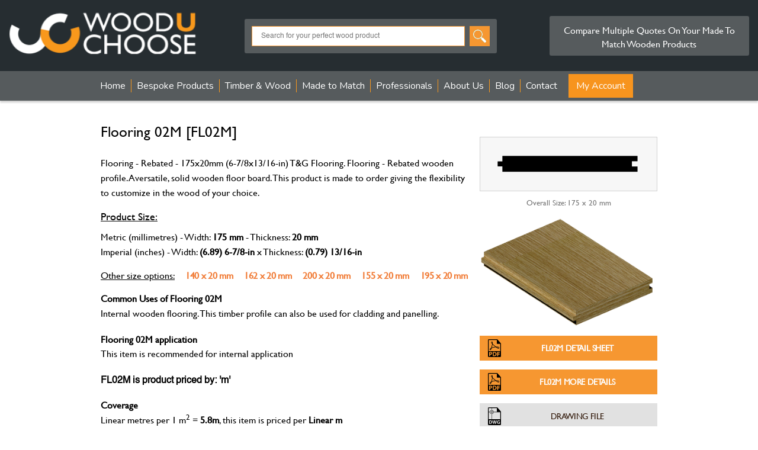

--- FILE ---
content_type: text/html;charset=UTF-8
request_url: https://www.wooduchoose.com/wooden/flooring-02m/
body_size: 19102
content:

<!doctype html>
<html lang="en">
<head>
<meta charset="UTF-8">
<title>Wooden Flooring: Width: 175 mm - Thickness: 20 mm, made to order (FL02M)</title>
<meta name="robots" content="index,follow">
<meta name="description" content="FL02M - Flooring - Rebated wooden profile. A, versatile, solid wooden floor board. Customise in the wood you choose. Size 175x20mm (6-7/8x13/16-in). FL02M">
<meta name="keywords" content="hardwood flooring, solid wood flooring, Oak flooring, tongue and groove flooring, tg flooring, t&g flooring">
<meta property="og:title" content="Flooring - Rebated - 175x20mm (6-7/8x13/16-in) T&G Flooring | FL02M">
<meta property="og:url" content="https://www.wooduchoose.com/wooden/flooring-02m/">
<meta property="og:type" content="website">
<meta property="og:description" content="FL02M - Flooring - Rebated wooden profile. A, versatile, solid wooden floor board. Customise in the wood you choose. Size 175x20mm (6-7/8x13/16-in). FL02M">
<meta property="og:image" content="https://www.wooduchoose.com/uploads/FL02M 3D.png">
<meta property="og:site_name" content="Wooduchoose - the wood price comparison website">
<link rel="canonical" href="https://www.wooduchoose.com/wooden/flooring-02m/">
<meta name="twitter:card" content="summary">
<meta name="twitter:site" content="@Wooduchoose">
<meta name="twitter:title" content="Flooring - Rebated - 175x20mm (6-7/8x13/16-in) T&G Flooring ">
<meta name="twitter:description" content="FL02M - Flooring - Rebated wooden profile. A, versatile, solid wooden floor board. Customise in the wood you choose. Size 175x20mm (6-7/8x13/16-in). FL02M">
<meta name="twitter:image" content="https://www.wooduchoose.com/uploads/FL02M 3D.png">
<meta name="viewport" content="width=device-width, initial-scale=1">
<link rel="stylesheet" type="text/css" href="https://www.wooduchoose.com/css/clean_style.css" >
<link rel="stylesheet" href="https://cdnjs.cloudflare.com/ajax/libs/fancybox/3.5.7/jquery.fancybox.css" integrity="sha512-nNlU0WK2QfKsuEmdcTwkeh+lhGs6uyOxuUs+n+0oXSYDok5qy0EI0lt01ZynHq6+p/tbgpZ7P+yUb+r71wqdXg==" crossorigin="anonymous" referrerpolicy="no-referrer">
<link rel="shortcut icon" type="image/x-icon" href="https://www.wooduchoose.com/favicon.ico">
<LINK REL="apple-touch-icon" HREF="https://www.wooduchoose.com/apple-touch-icon.png">
<link rel="STYLESHEET" href="https://www.wooduchoose.com/css/featherlight.min.css" type="text/css">
<style>
input[type="checkbox"].switch_1{
font-size:16px;
-webkit-appearance: none;
-moz-appearance: none;
appearance: none;
width: 3.5em;
height: 1.5em;
background: #FF9900;
border-radius: 2.5em;
position: relative;
cursor: pointer;
outline: none;
-webkit-transition: all .2s ease-in-out;
transition: all .2s ease-in-out;
}
input[type="checkbox"].switch_1:checked{
background: #331B1A;
}
input[type="checkbox"].switch_1:after{
position: absolute;
content: "";
width: 1.5em;
height: 1.5em;
border-radius: 50%;
background: #fff;
-webkit-box-shadow: 0 0 .25em rgba(0,0,0,.3);
box-shadow: 0 0 .25em rgba(0,0,0,.3);
-webkit-transform: scale(.7);
transform: scale(.7);
left: 0;
-webkit-transition: all .2s ease-in-out;
transition: all .2s ease-in-out;
}
input[type="checkbox"].switch_1:checked:after{
left: calc(100% - 1.5em);
}
.lightbox{display:none;}
@media only screen and (min-width: 600px) {
.popup-box{
padding:20px;
min-width:750px;
}
.popup-box2{
padding:0px;
min-width:750px;
}
.popup-box iframe{
width:100%;
height:394px;
}
.col-4{
width:40%;
float:left;
}
.col-6{
width:50%;
float:left;
}
}
@media only screen and (max-width: 600px) {
.popup-box{
padding:20px;
min-width:100%;
}
.popup-box2{
padding:0px;
min-width:100%;
}
.popup-box iframe{
width:100%;
height:260px;
}
.col-4{
width:90%;
float:left;
}
.col-6{
width:90%;
float:left;
}
.hide-mob{
display:none;
}
}
.popup-box h2{
margin-bottom:10px;
}
.popup-box2 h2{
margin-bottom:15px;
}
.related-pro{
background-color: #E1E1E1;
padding:40px 40px;
margin:20px auto 0px;
}
.related-pro-inner {
max-width: 940px;
width: 100%;
margin: 0 auto;
}
div#footer{
margin-top:0px !important;
}
.products-all div.product-thumbs {
width:100% !important;
background:#FFFFFF !important;
margin-bottom:0px !important;
}
div.product-thumbs a.more-info {
background: #341B1A !important;
}
.owl-carousel .nav-btn{
height: 47px;
position: absolute;
width: 26px;
cursor: pointer;
top: 150px !important;
}
.owl-carousel .owl-prev.disabled,
.owl-carousel .owl-next.disabled{
pointer-events: none;
opacity: 0.2;
}
.owl-carousel .prev-slide{
background: url(../../assets/nav-icon.png) no-repeat scroll 0 0;
left: -33px;
}
.owl-carousel .next-slide{
background: url(../../assets/nav-icon.png) no-repeat scroll -24px 0px;
right: -33px;
}
.owl-carousel .prev-slide:hover{
background-position: 0px -53px;
}
.owl-carousel .next-slide:hover{
background-position: -24px -53px;
}
.vpg-bu1{
float:right;
text-align:right;
text-decoration:none;
color:#EF8903;
margin-top:10px;
font-weight:bold;
}
.vpg-bu1:hover{
float:right;
text-align:right;
text-decoration:none;
color:#E38100;
}
.smalDLArge{
border:1px solid #BDBDBD;
padding:5px 10px;
font-size:15px;
width:120px;
}
.smaldd1{
border:1px solid #BDBDBD;
padding:5px 10px;
font-size:15px;
}
/* The container-ckb */
.container-ckb {
display: block;
position: relative;
padding-left: 35px;
margin-bottom:0px;
cursor: pointer;
font-size:15px;
line-height:25px;
-webkit-user-select: none;
-moz-user-select: none;
-ms-user-select: none;
user-select: none;
}
/* Hide the browser's default checkbox */
.container-ckb input {
position: absolute;
opacity: 0;
cursor: pointer;
height: 0;
width: 0;
}
/* Create a custom checkbox */
.checkmark {
position: absolute;
top: 0;
left: 0;
height: 25px;
width: 25px;
background-color: #ffffff;
border:1px solid #808080;
}
/* On mouse-over, add a grey background color */
.container-ckb:hover input ~ .checkmark {
background-color: #eee;
border:1px solid #808080;
}
/* When the checkbox is checked, add a blue background */
.container-ckb input:checked ~ .checkmark {
background-color: #F8971D;
border:1px solid #F8971D;
}
/* Create the checkmark/indicator (hidden when not checked) */
.checkmark:after {
content: "";
position: absolute;
display: none;
}
/* Show the checkmark when checked */
.container-ckb input:checked ~ .checkmark:after {
display: block;
}
/* Style the checkmark/indicator */
.container-ckb .checkmark:after {
left: 9px;
top: 5px;
width: 5px;
height: 10px;
border: solid white;
border-width: 0 3px 3px 0;
-webkit-transform: rotate(45deg);
-ms-transform: rotate(45deg);
transform: rotate(45deg);
}
.product_list{
width:100% !important;
padding:8px;
margin:12px 0px 0px 0px;
border:1px solid #F59A38;
}
.mt-10{
margin-top:10px;
}
.mt-20{
margin-top:20px;
}
.mt-30{
margin-top:30px;
}
.row{
width:100%;
float:left;
}
</style>
<style>
.brand_button{
border:1px solid #604C4B;
border-radius:6px;
padding:8px 8px 8px 15px;
display:block;
clear:both;
line-height:70px;
font-family: "Gill Sans MT", "Gill Sans", '33535gillsansmt', "Myriad Pro", "DejaVu Sans Condensed", Helvetica, Arial, sans-serif;
font-size:16px;
font-weight:bold;
color:#000000;
text-decoration:none;
}
.brand_button img{
width:auto !important;
float:right !important;
margin-bottom:0px !important;
}
.brand_bu1{
display:block;
margin-bottom:15px;
clear:both;
}
.col-3{
width:50%;
padding-right:1%;
float:left;
}
.txt_wood{
font-size:12px;
text-transform:uppercase;
}
.wood_bu {
margin-top: 8px;
background: #FFFFFF !important;
border: 1px solid #00A453 !important;
padding-top: 10px;
padding-bottom: 10px;
padding-left: 10px;
padding-right: 24px;
display: block;
width: 100%;
color: #000;
text-align: left;
font-size: 12px;
cursor: pointer;
font-weight: bold;
text-transform: uppercase;
}
.wood_bu:hover {
background: #00A453 !important; /* Green background on hover */
color: #FFFFFF; /* White text on hover */
}
.wood_bu img {
float: left;
margin-right: 14px;
}
.wood_bu2 {
margin-top: 8px;
background: #FFFFFF !important;
border: 1px solid #ef8903 !important;
padding-top: 10px;
padding-bottom: 10px;
padding-left: 10px;
padding-right: 24px;
display: block;
width: 100%;
color: #000;
text-align: left;
font-size: 12px;
cursor: pointer;
font-weight: bold;
text-transform: uppercase;
}
.wood_bu2:hover {
background: #00A453 !important; /* Green background on hover */
color: #FFFFFF; /* White text on hover */
}
.wood_bu2 img {
float: left;
margin-right: 14px;
}
.wood_bu2 span{
font-weight:normal!important;
margin-top:10px;
}
.wood_timber{
background:#fff !important;
border: 1px solid #ef8903 !important;
padding-top:10px;
padding-left:10px;
padding-right:24px;
padding-bottom:10px;
display:block;
width:99%;
color:#979797;
text-align:center;
font-size:15px;
cursor:pointer;
font-weight:bold;
text-transform:uppercase;
}
.wood_timber:hover{
background:#018041 !important;
color:#fff;
}
.wood_buLarge{
background:#00A453 !important;
border-radius:4px !important;
padding-top:10px;
padding-left:10px;
padding-right:24px;
padding-bottom:10px;
display:block;
width:100%;
color:#FFFFFF;
text-align:center;
font-size:16px;
cursor:pointer;
font-weight:bold;
text-transform:uppercase;
}
.wood_buLarge:hover{
background:#018041 !important;
}
.wood_buLarge img{
float:left;
margin-right:10px;
}
.timberbox{
width: 100%;
padding: 12px 14px;
border: none;
border-radius: 4px;
background-color: #f1f1f1;
}
.MobibleImage {
width:100%;
margin-top:5px;
display: none;
}
@media only screen and (max-width: 600px) {
.col-3{
width:50% !important;
padding-right:1%;
float:left;
margin-bottom:20px;
}
.wood_bu img{
float:left;
margin-right:8px;
padding-bottom:15px;
}
.wood_bu2 img{
float:left;
margin-right:8px;
padding-bottom:15px;
}
.wood_bu {
margin-top: 6px;
padding-top: 8px;
padding-bottom: 8px;
padding-left: 10px;
padding-right: 4px;
font-size: 12px;
}
.wood_bu2 {
margin-top: 6px;
padding-top: 8px;
padding-bottom: 8px;
padding-left: 8px;
padding-right: 4px;
font-size: 11px;
}
.wood_timber{
font-size:12px;
}
.MobibleImage {
display: block;
}
}
@media (max-width: 767px) {
.tophidden-mobile { display: none;}
}
#rightcol2 h1{
margin-top: 5px;
margin-bottom: 0px;
color:#000000!important;
}
#rightcol2 p{
font-size: 16px!important;
line-height: 1.6 !important;
}
.smalllinkonpage {
font-size: 16px!important;
color: #ef8903!important;
text-decoration: none;
margin-left:15px;
}
.smalllinkonpage:hover{
font-size: 16px!important;
color: #ef8903!important;
text-decoration: underline;
}
.llinkonpage{
margin-bottom: 9px!important;
}
#otherwood{
background-color:#e8e9ea;
padding:8px;
width:99%;
}
.smalllsizetext {
font-size: 13px!important;
color: #737373!important;
margin-bottom:10px;
margin-top:-5px;
text-align: center;
}
.timbers{
font-size:13px;
}
table.timbers {
width: 100%!important;
}
.timbers tr{
padding:0px;
border:1px solid #999999!important;
box-shadow: 0 0 2px #999999;
}
.timbers td{
padding:5px;
font-size:13px;
min-width: 30px;
}
.timbers th{
padding:8px;
font-size:13px;
background-color:#e1e1e1;
border:0px;
}
</style>
<!-- Smartsupp Live Chat script -->
<script type="text/javascript">
(function() {
window.sib = {
equeue: [],
client_key: "yklee7nrbsqnvmlhqrk4mdf8"
};
/* OPTIONAL: email for identify request*/
// window.sib.email_id = 'example@domain.com';
window.sendinblue = {};
for (var j = ['track', 'identify', 'trackLink', 'page'], i = 0; i < j.length; i++) {
(function(k) {
window.sendinblue[k] = function() {
var arg = Array.prototype.slice.call(arguments);
(window.sib[k] || function() {
var t = {};
t[k] = arg;
window.sib.equeue.push(t);
})(arg[0], arg[1], arg[2], arg[3]);
};
})(j[i]);
}
var n = document.createElement("script"),
i = document.getElementsByTagName("script")[0];
n.type = "text/javascript", n.id = "sendinblue-js", n.async = !0, n.src = "https://sibautomation.com/sa.js?key=" + window.sib.client_key, i.parentNode.insertBefore(n, i), window.sendinblue.page();
})();
</script>
<style>
@import url('https://fonts.googleapis.com/css?family=Nunito:300,400,600,700,800&amp;display=swap');
</style>
</head>
<body>
<script src="https://cdnjs.cloudflare.com/ajax/libs/jquery/3.7.1/jquery.min.js" integrity="sha512-v2CJ7UaYy4JwqLDIrZUI/4hqeoQieOmAZNXBeQyjo21dadnwR+8ZaIJVT8EE2iyI61OV8e6M8PP2/4hpQINQ/g==" crossorigin="anonymous" referrerpolicy="no-referrer" async></script>
<script src="https://www.wooduchoose.com/js/featherlight.min.js" async ></script>
<script>var switchTo5x=true;</script>
<input type="hidden" name="sdmn" id="sdmn" value="0">
<div id="wrap" class="clearfix">
<div id="header" class="clearfix">
<div class="header" style="z-index:999;">
<div class="shopping-cart" id="ViewQuotesPopup" style="display:none">
<div class="shopping-cart-header">
<div class="closs-cart">
<a href=""><img src="https://www.wooduchoose.com/images/png/close-icon.svg" alt="close"></a>
</div>
<img src="https://www.wooduchoose.com/images/quote-req-icon.png" width="18" alt="Quote Request"> &nbsp;Quote Request&nbsp; <span class="badge">0</span>
</div> <!--end shopping-cart-header -->
</div>
<div class="dasktop-version">
<header class="new-header">
<div class="new-header-inner">
<div class="new-header-logo">
<a href="https://www.wooduchoose.com/"><img src="https://www.wooduchoose.com/images/webp/wucwhite.png" width="301" alt="wooduchoose - The home of wood"></a>
</div>
<div class="new-header-search" >
<form action="https://www.wooduchoose.com/search/" method="post" name="search">
<input type="text" class="form-control" name="keyword" id="keyword" placeholder="Search for your perfect wood product">
<input type="image" src="https://www.wooduchoose.com/images/search.png" alt="Search our wood database">
</form>
</div>
<div class="new-header-cart">
<p>Compare Multiple Quotes On Your Made To Match Wooden Products</p>
</div>
</div>
<script>
function wpopheader(id) {
document.getElementById(id).style.display = "block";
}
function hideMenuheader(id) {
document.getElementById(id).style.display = "none";
}
</script>
</header>
</div>
<div class="mobile-version">
<header class="new-header">
<div class="new-header-inner">
<div class="new-header-logo">
<a href="https://www.wooduchoose.com/"><img src="https://www.wooduchoose.com/images/new-page-mobile-logo-white1.png" alt="Wooduchoose- The home of wood" ></a>
</div>
<div class="new-header-text">
<span class="logo_htxt"><b>WOOD<span>U</span>CHOOSE</b></span>
</div>
<div class="new-header-cart">
<div class="new-header-magni">
<div class="image-holder">
<a class="magni-btn" href="#"><img src="https://www.wooduchoose.com/images/magnifying-glass-icon.png" alt="search"></a>
<a class="cross-btn" href="#"><img src="https://www.wooduchoose.com/images/close.svg" alt="close"></a>
</div>
</div>
</div>
</div>
</header>
<div class="new-header-search">
<form action="https://www.wooduchoose.com/search/" method="post" name="search">
<input type="text" class="form-control" name="keywordmobile" id="keywordmobile" placeholder="Search for your perfect wood product" >
<input type="image" src="https://www.wooduchoose.com/images/search.png" alt="search products" >
</form>
</div>
</div>
</div>
</div>
<div id="nav">
<label for="show-menu" class="show-menu">
</label>
<input type="checkbox" id="show-menu" role="button" aria-pressed="true">
<div class="show-close">
<a class="open-nav" href="#"><img src="https://www.wooduchoose.com/images/png/menu-icon.svg" alt="show menu" height="24" width="24"></a>
<a class="closs-nav" href="#"><img src="https://www.wooduchoose.com/images/png/close-icon.svg" alt="close menu" height="24" width="24"></a>
</div>
<ul id="main-nav">
<li class="top"><a href="https://www.wooduchoose.com/">Home</a></li>
<li class="top products-page-sec"><a href="javascript:void(0)">Bespoke Products</a>
<div class="products-submenu-top">
<div class="products-submenu-detail">
<div class="products-submenu-box">
<div class="products-submenu-box-inner">
<div class="products-submenu-box-alpha">
a
</div>
<div class="products-submenu-box-links"><ol>
<li><a href="https://www.wooduchoose.com/wood/architrave/">Architrave</a></li>
<li><a href="https://www.wooduchoose.com/wood/architrave-block/">Architrave Block</a></li>
</ol>
</div>
</div>
<div class="products-submenu-box-inner">
<div class="products-submenu-box-alpha">
b
</div>
<div class="products-submenu-box-links"><ol>
<li><a href="https://www.wooduchoose.com/wood/bar-rail/">Bar Rail</a></li>
<li><a href="https://www.wooduchoose.com/wood/base-rail/">Base Rail</a></li>
<li><a href="https://www.wooduchoose.com/wood/beading/">Beading</a></li>
<li><a href="https://www.wooduchoose.com/wood/bespoke-joinery/">Bespoke Joinery</a></li>
</ol>
</div>
</div>
</div><div class="products-submenu-box">
<div class="products-submenu-box-inner">
<div class="products-submenu-box-alpha">
c
</div>
<div class="products-submenu-box-links"><ol>
<li><a href="https://www.wooduchoose.com/wood/cills-thresholds-canopies-drips/">Cills & thresholds, canopies & drips</a></li>
<li><a href="https://www.wooduchoose.com/wood/cladding/">Cladding</a></li>
<li><a href="https://www.wooduchoose.com/wood/cover-filletaprons/">Cover fillet/Aprons</a></li>
<li><a href="https://www.wooduchoose.com/wood/coving-cornice-pelmet-crown/">Coving / Cornice / Pelmet</a></li>
</ol>
</div>
</div>
<div class="products-submenu-box-inner">
<div class="products-submenu-box-alpha">
d
</div>
<div class="products-submenu-box-links"><ol>
<li><a href="https://www.wooduchoose.com/wood/dado-rail/">Dado Rail</a></li>
<li><a href="https://www.wooduchoose.com/wood/decking/">Decking</a></li>
</ol>
</div>
</div>
</div><div class="products-submenu-box">
<div class="products-submenu-box-inner">
<div class="products-submenu-box-alpha">
f
</div>
<div class="products-submenu-box-links"><ol>
<li><a href="https://www.wooduchoose.com/wood/fascia-barge-and-soffit-board/">Fascia, Barge and Soffit Board</a></li>
<li><a href="https://www.wooduchoose.com/wood/flooring/">Flooring</a></li>
</ol>
</div>
</div>
<div class="products-submenu-box-inner">
<div class="products-submenu-box-alpha">
h
</div>
<div class="products-submenu-box-links"><ol>
<li><a href="https://www.wooduchoose.com/wood/handrail/">Handrail</a></li>
</ol>
</div>
</div>
<div class="products-submenu-box-inner">
<div class="products-submenu-box-alpha">
n
</div>
<div class="products-submenu-box-links"><ol>
<li><a href="https://www.wooduchoose.com/wood/newel-post/">Newel Post</a></li>
<li><a href="https://www.wooduchoose.com/wood/newell-cap/">Newell Cap</a></li>
</ol>
</div>
</div>
<div class="products-submenu-box-inner">
<div class="products-submenu-box-alpha">
p
</div>
<div class="products-submenu-box-links"><ol>
<li><a href="https://www.wooduchoose.com/wood/panel-mould/">Panel Mould</a></li>
<li><a href="https://www.wooduchoose.com/wood/picture-rail/">Picture Rail</a></li>
<li><a href="https://www.wooduchoose.com/PlanedWood/">Planed Square edge</a></li>
</ol>
</div>
</div>
</div><div class="products-submenu-box">
<div class="products-submenu-box-inner">
<div class="products-submenu-box-alpha">
s
</div>
<div class="products-submenu-box-links"><ol>
<li><a href="https://www.wooduchoose.com/SawnTimber/">Sawn Timber</a></li>
<li><a href="https://www.wooduchoose.com/wood/skirting-board/">Skirting Board</a></li>
<li><a href="https://www.wooduchoose.com/wood/Special-Products/">Special Products</a></li>
<li><a href="https://www.wooduchoose.com/wood/spindles/">Spindles</a></li>
</ol>
</div>
</div>
<div class="products-submenu-box-inner">
<div class="products-submenu-box-alpha">
t
</div>
<div class="products-submenu-box-links"><ol>
<li><a href="https://www.wooduchoose.com/wood/tongue-and-groove/">Tongue and Groove</a></li>
</ol>
</div>
</div>
</div>
<div class="clearfix"></div>
<p style="text-align:center; text-transform:none;"> <a href="https://www.wooduchoose.com/allcategories/" style="text-decoration:none; padding-left:0px; padding-right:0px; border-right:0px; color:#949494">Browse all categories</a> | <a href="https://www.wooduchoose.com/categories/" style="text-decoration:none; padding-left:0px; padding-right:0px; border-right:0px; color:#949494">Browse by use</a></p>
</div></div>
<li class="top"><a href="https://www.wooduchoose.com/PlanedWood/">Timber &amp; Wood</a>
<ul>
<li><a href="https://www.wooduchoose.com/PlanedWood/">Planed Timber (PAR)</a></li>
<li><a href="https://www.wooduchoose.com/SawnTimber/">Sawn Timber Boards</a></li>
<li><a href="https://www.wooduchoose.com/standard-sawn-pse/">Sawn / Planed Standard Boards</a></li>
<li><a href="https://www.wooduchoose.com/wood/Wood-Trading/">Buy and Sell Timber</a></li>
<li><a href="https://www.wooduchoose.com/wood/wood-packs/">Wood Packs</a></li>
<li><a href="https://www.wooduchoose.com/wood-database/">Timber Information</a></li>
</ul>
</li>
<li class="top"><a href="https://www.wooduchoose.com/made-to-match/">Made to Match</a>
<ul>
<li><a href="https://www.wooduchoose.com/made-to-match/">Product Wizard</a></li>
<li><a href="https://www.wooduchoose.com/period-wood-mouldings/">Period Wood Mouldings</a></li>
<li><a href="https://www.wooduchoose.com/bespoke-multiple-or-single-mouldings/">Bespoke Mouldings</a></li>
<li><a href="https://www.wooduchoose.com/bespoke-any-wooden-product/">Bespoke - any wooden product</a></li>
<li><a href="https://www.wooduchoose.com/bespoke-joinery-tender-and-quotes/">Bespoke Joinery Tenders</a></li>
<li><a href="https://www.wooduchoose.com/bespoke-intricate-mouldings-cnc/">Bespoke Intricate Mouldings (CNC)</a></li>
<li><a href="https://www.wooduchoose.com/ResinTables/">River / Resin Tables</a></li>
</ul>
</li>
<li class="top"><a href="https://www.wooduchoose.com/woodutrade/">Professionals</a>
<ul>
<li><a href="https://www.wooduchoose.com/Architects/register.cfm">Architects</a></li>
<li><a href="https://www.wooduchoose.com/woodutrade/">Suppliers</a></li>
</ul>
</li>
<li class="top"><a href="https://www.wooduchoose.com/about-us/">About Us</a>
<ul>
<li><a href="https://www.wooduchoose.com/how-it-works/">How it Works</a></li>
<li><a href="https://www.wooduchoose.com/faqs/">FAQ's</a></li>
<li><a href="https://www.wooduchoose.com/brands/">Our Brands</a></li>
<li><a href="https://www.wooduchoose.com/data-and-trends/">Data &amp; Trends</a></li>
<li><a href="https://www.wooduchoose.com/ai-tools/">Ai Tools</a></li>
<li><a href="https://www.wooduchoose.com/delivery/">Delivery</a></li>
</ul>
</li>
<li><a href="https://www.wooduchoose.com/Blog/">Blog</a>
<ul>
<li><a href="https://www.wooduchoose.com/Blog/">Blog</a></li>
<li><a href="https://www.wooduchoose.com/article/"> Articles &amp; Updates</a></li>
</ul>
</li>
<li><a style="border-right:none;" href="https://www.wooduchoose.com/contact/">Contact</a>
</li>
<li class="top"><a href="#" style="color: white;">My Account</a>
<ul>
<li><a href="https://www.wooduchoose.com/MyAccount/">Customers</a></li>
<li><a href="https://www.trade.wooduchoose.com/">Suppliers</a></li>
<li><a href="https://www.wooduchoose.com/Architects/">Architects</a></li>
<li><a href="https://www.wooduchoose.com/retrievequote/">Retrieve Quote</a></li>
</ul>
</li>
</ul>
</div>
<div id="stage" class="clearfix">
<div class="product-type1" >
<div id="inner-products" >
<div id="rightcol2" style="margin-top: 5px;">
<h1>Flooring 02M [FL02M]</h1>
<div class="MobibleImage">
<img src="https://www.wooduchoose.com/uploads/FL02M2D.png" alt="FL02M profile image" width="300" height="92" style="border: 1px solid #d1d1d1;">
</div>
<br ><p>Flooring - Rebated - 175x20mm (6-7/8x13/16-in) T&G Flooring. Flooring - Rebated wooden profile. Aversatile, solid wooden floor board. This product is made to order giving the flexibility to customize in the wood of your choice.</p>
<div id="productconten1t" class="abc">
<h2><u>Product Size:</u></h2>
<p style="margin-top:6px;">Metric (millimetres) - Width: <b>175 mm </b>- Thickness: <b>20 mm </b>
<br >Imperial (inches) - Width: <b>(6.89) 6-7/8-in </b>x Thickness: <b>(0.79) 13/16-in</b></p>
<p><u>Other size options:</u>
<a href="https://www.wooduchoose.com/wooden/flooring-01m/" class="smalllinkonpage"> <b>140 x 20 mm</b></a>
<a href="https://www.wooduchoose.com/wooden/flooring-03m/" class="smalllinkonpage"> <b>162 x 20 mm</b></a>
<a href="https://www.wooduchoose.com/wooden/flooring-04m/" class="smalllinkonpage"> <b>200 x 20 mm</b></a>
<a href="https://www.wooduchoose.com/wooden/flooring-05m/" class="smalllinkonpage"> <b>155 x 20 mm</b></a>
<a href="https://www.wooduchoose.com/wooden/flooring-06m/" class="smalllinkonpage"> <b>195 x 20 mm</b></a>
</p>
</div>
<h3><span><b>Common Uses of Flooring 02M </b></span></h3>
<p>Internal wooden flooring. This timber profile can also be used for cladding and panelling.</p>
<h4><span>Flooring 02M application</span></h4>
<p>This item is recommended for internal application</p>
<h4><a href="https://www.wooduchoose.com/uploads/wuc%20quantity%20guide2.pdf" target="_blank">FL02M is product priced by: 'm' </a> </h4>
<h4>Coverage</h4>
Linear metres per 1 m<sup>2</sup> = <b>5.8m</b>, this item is priced per <b>
Linear
m</b><br>
<br>
Face Coverage: 172mm (Imperial: (6.77) 6-3/4-in" [6.77]) <br>
<br>
<form method="post" name="showFinishOrder" id="showFinishOrder">
<input type="hidden" name="cat" value="33">
<input type="hidden" name="pro" value="507">
<input type="hidden" name="mat" id="mat" value="">
<div class="row mt-20" >
<div id="otherwood" style="text-align:center;">PLEASE SELECT WOOD</div>
<div class="col-3 txt_wood">
<button type="button" class="wood_bu" onClick="selectionwood(1)" style="text-align: center; "><img src="https://www.wooduchoose.com/images/paint-outdoors_b.svg" height="36" width="36" alt="paints well outdoors">A Wood that paints well for outdoors</button>
</div>
<div class="col-3 txt_wood">
<button type="button" class="wood_bu" onClick="selectionwood(2)" style="text-align: center;"><img src="https://www.wooduchoose.com/images/paint-indoor_b.svg" height="36" width="36" alt=" paints well inside">A Wood that paints well for indoor use</button>
</div>
<div class="col-3 txt_wood">
<button type="button" class="wood_bu" onClick="selectionwood(6)" style="text-align: center;"><img src="https://www.wooduchoose.com/images/suitable_b.svg" height="36" width="36" alt="Best wood">Most suitable wood for intended use</button>
</div>
<div class="col-3 txt_wood">
<button type="button" class="wood_bu" onClick="selectionwood(3)" style="text-align: center;"><img src="https://www.wooduchoose.com/images/cheapest-wood_b.svg" height="36" width="36" alt="Cheapest wood">The Cheapest suitable wood available </button>
</div>
<div class="col-3 txt_wood">
<button type="button" class="wood_bu2" onClick="selectionwood(4)" style="text-align: center;"><img src="https://www.wooduchoose.com/uploads/white-ash.jpg" height="36" width="36" alt="Ash (American White)">Ash (American White) <br><span>Hardwood</span> </button>
</div>
<div class="col-3 txt_wood">
<button type="button" class="wood_bu2" onClick="selectionwood(18)" style="text-align: center;"><img src="https://www.wooduchoose.com/uploads/european-beech.jpg" height="36" width="36" alt="Beech (Euro)">Beech (Euro) <br><span>Hardwood</span> </button>
</div>
<div class="col-3 txt_wood">
<button type="button" class="wood_bu2" onClick="selectionwood(9)" style="text-align: center;"><img src="https://www.wooduchoose.com/uploads/black-walnut.jpg" height="36" width="36" alt="Black Walnut (American)">Black Walnut (American) <br><span>Hardwood</span> </button>
</div>
<div class="col-3 txt_wood">
<button type="button" class="wood_bu2" onClick="selectionwood(10)" style="text-align: center;"><img src="https://www.wooduchoose.com/uploads/cherry-wood.jpg" height="36" width="36" alt="Cherry">Cherry <br><span>Hardwood</span> </button>
</div>
<div class="col-3 txt_wood">
<button type="button" class="wood_bu2" onClick="selectionwood(17)" style="text-align: center;"><img src="https://www.wooduchoose.com/uploads/meranti.jpg" height="36" width="36" alt="Dark Red Meranti">Dark Red Meranti <br><span>Hardwood</span> </button>
</div>
<div class="col-3 txt_wood">
<button type="button" class="wood_bu2" onClick="selectionwood(15)" style="text-align: center;"><img src="https://www.wooduchoose.com/uploads/iroko-wood.jpg" height="36" width="36" alt="Iroko">Iroko <br><span>Hardwood</span> </button>
</div>
<div class="col-3 txt_wood">
<button type="button" class="wood_bu2" onClick="selectionwood(11)" style="text-align: center;"><img src="https://www.wooduchoose.com/uploads/hard-maple.jpg" height="36" width="36" alt="Maple (American)">Maple (American) <br><span>Hardwood</span> </button>
</div>
<div class="col-3 txt_wood">
<button type="button" class="wood_bu2" onClick="selectionwood(5)" style="text-align: center;"><img src="https://www.wooduchoose.com/uploads/white-oak.jpg" height="36" width="36" alt="Oak (American White)">Oak (American White) <br><span>Hardwood</span> </button>
</div>
<div class="col-3 txt_wood">
<button type="button" class="wood_bu2" onClick="selectionwood(36)" style="text-align: center;"><img src="https://www.wooduchoose.com/uploads/european-oak.jpg" height="36" width="36" alt="Oak - Joinery Grade S/E (Euro)">Oak - Joinery Grade S/E (Euro) <br><span>Hardwood</span> </button>
</div>
<div class="col-3 txt_wood">
<button type="button" class="wood_bu2" onClick="selectionwood(12)" style="text-align: center;"><img src="https://www.wooduchoose.com/uploads/european-oak.jpg" height="36" width="36" alt="Oak - Prime S/E (Euro)">Oak - Prime S/E (Euro) <br><span>Hardwood</span> </button>
</div>
<div class="col-3 txt_wood">
<button type="button" class="wood_bu2" onClick="selectionwood(13)" style="text-align: center;"><img src="https://www.wooduchoose.com/uploads/sapele.jpg" height="36" width="36" alt="Sapele">Sapele <br><span>Hardwood</span> </button>
</div>
<div class="col-3 txt_wood">
<button type="button" class="wood_bu2" onClick="selectionwood(20)" style="text-align: center;"><img src="https://www.wooduchoose.com/uploads/softwood-redwood.jpg" height="36" width="36" alt="Scandinavian Redwood">Scandinavian Redwood <br><span>Softwood</span> </button>
</div>
<div class="col-3 txt_wood">
<button type="button" class="wood_bu2" onClick="selectionwood(22)" style="text-align: center;"><img src="https://www.wooduchoose.com/uploads/longleaf-pine-yellow-pine.jpg" height="36" width="36" alt="Southern Yellow Pine">Southern Yellow Pine <br><span>Softwood</span> </button>
</div>
<div class="col-3 txt_wood">
<button type="button" class="wood_bu2" onClick="selectionwood(19)" style="text-align: center;"><img src="https://www.wooduchoose.com/uploads/european-steamed-beech.jpg" height="36" width="36" alt="Steamed Beech">Steamed Beech <br><span>Hardwood</span> </button>
</div>
<div class="col-3 txt_wood">
<button type="button" class="wood_bu2" onClick="selectionwood(8)" style="text-align: center;"><img src="https://www.wooduchoose.com/uploads/tulipwood-poplar.jpg" height="36" width="36" alt="Tulipwood (Poplar)">Tulipwood (Poplar) <br><span>Hardwood</span> </button>
</div>
<div class="col-3 txt_wood">
<button type="button" class="wood_bu2" onClick="selectionwood(14)" style="text-align: center;"><img src="https://www.wooduchoose.com/uploads/utile.jpg" height="36" width="36" alt="Utile">Utile <br><span>Hardwood</span> </button>
</div>
</div>
<div class="row mt-10" > <br>
<button type="button" class="wood_timber" onClick="submitform();" style="text-align: center; ">Browse all wood / timber options &#187;</button>
</div>
</form>
<div style="clear:both;"></div>
<div style="clear:both;"></div>
<p>&nbsp;</p>
<p><a href="javascript: history.go(-1);" style="color: #C00; text-decoration: none;">&laquo; Go Back</a></p>
</div><div id="leftcol2">
<br><br>
<a href="https://www.wooduchoose.com/uploads/FL02M2D.png" data-featherlight="image"><img src="https://www.wooduchoose.com/uploads/FL02M2D.png" alt="FL02M profile image" width="300" height="92" style="border: 1px solid #d1d1d1;"></a>
<div class="smalllsizetext">Overall Size: 175 x 20 mm </div>
<a href="https://www.wooduchoose.com/uploads/FL02M 3D.png" data-featherlight="image"><img src="https://www.wooduchoose.com/uploads/FL02M 3D.png" width="300" height="191" alt="FL02M profile image"></a>
<p ><a class="pdf icon-file-pdf" href="https://www.wooduchoose.com/uploads/FL02M_10.18.pdf" target="_blank"><img src="https://www.wooduchoose.com/images/png/pdf-file.svg" width="30" height="30" alt="PDF Detail Sheet for FL02M"><span>FL02M Detail Sheet</span></a></p>
<p ><a class="pdf icon-file-pdf" href="https://www.wooduchoose.com/uploads/FL02M.pdf" target="_blank"><img src="https://www.wooduchoose.com/images/png/pdf-file.svg" width="30" height="30" alt="More Details on FL02M" ><span>FL02M More Details</span></a></p>
<div style="display:block;">
<p ><a class="dwg icon-box-add" href="https://www.wooduchoose.com/Architects/register.cfm" ><img src="https://www.wooduchoose.com/images/png/dwg-file.svg" alt="Architects Technical File for FL02M" width="30" height="30" ><span> Drawing File</span></a></p>
<p><small><a href="https://www.wooduchoose.com/Architects/register.cfm">Architects, Designers and Specifier? Download this for free - register now</a></small></p>
<br>
<table class="timbers">
<tr>
<th colspan="2" ><b>Product Specification / Features</b> </th>
</tr>
<tr>
<td><img src="https://www.wooduchoose.com/images/product-spec-icons/10.svg" width="66" height="57" alt="Suppliers ready to quote"></td>
<td><b>More than 10 Suppliers ready to quote.</b> <br>
We send to our extensive database of the country's top suppliers and find you the most competitive prices, best delivery and highest quality - we shop around so you don't have too. One click and we do the work for you.</td>
</tr>
<tr>
<td><img src="https://www.wooduchoose.com/images/product-spec-icons/singlewood.png" width="66" height="57" alt="Single Wood Option"></td>
<td><b>Single Wood Option</b> <br>
This product is available in a set wood or material</td>
</tr>
<tr>
<td><img src="https://www.wooduchoose.com/images/product-spec-icons/unfinished.svg" width="66" height="57" alt="Left unfinished to be coated"></td>
<td><b>Left unfinished to be coated</b> <br>
Left unfinished to be coated or finished as desired. This will be 'bare' - for information about wood finishing please go to <a href="https://www.wooduchoose.com/finishing-and-decorating-wood/">Finishing and Decorating Eood</a></td>
</tr>
<tr>
<td><img src="https://www.wooduchoose.com/images/product-spec-icons/multiple-suppliers.svg" width="66" height="57" alt="Multiple suppliers ready to quote"></td>
<td><b>Multiple suppliers ready to quote</b> <br>
We have multiple partners who can supply this product. Compare prices and options</td>
</tr>
<tr>
<td><img src="https://www.wooduchoose.com/images/product-spec-icons/custom-made.svg" width="66" height="57" alt="Made to order for you"></td>
<td><b>Made to order for you</b> <br>
Customizable and then lovingly made, for you, to order. You'll get estimated timescales at pricing stage</td>
</tr>
</table>
</div>
<div class="clearfix"></div>
</div>
</div>
</div></div>
<div id="footer" class="clearfix">
<style>
div.footer-box p {
font-weight: normal;
color: #939598;
text-transform: uppercase;
padding-bottom: 3px;
border-bottom: 1px solid #F7941E;
width: 100px;
font-size: 12px;
position: relative;
}
div.footer-box p:after{
position: absolute;
content: "";
left: 0;
top: auto;
width: 40px;
height: 4px;
background-color: #F7941E;
bottom: -4px;
}
.footertextbox{
color: #fff;
font-family: HelveticaNeue;
font-size: 10px;
line-height: 15px;
padding-top: 5px;
padding-right: 13px;
}
</style>
<style>
@media (max-width: 767px) {
.footer-box{ display: none;}
}
</style>
<div class="footer-box-inner">
<div class="footer-box clearfix double">
<p style="margin-bottom:10px;">About:</p>
<div class="footertextbox">Open 24/7 our innovative online wood portal is the go to website for all things wood. Simply - you tell us what you need, through our guided choice process, and we find you the best suppliers, manufacturers, products and services. We offering price comparisons and easy selection methods</div>
</div>
<div class="footer-box clearfix">
<p>Legal:</p>
<ul>
<li><a href="https://www.wooduchoose.com/terms/">Terms &amp; Conditions</a></li>
<li><a href="https://www.wooduchoose.com/cookie/">Cookie Policy</a></li>
<li><a href="https://www.wooduchoose.com/privacy/">Privacy Policy</a></li>
</ul>
</div>
<div class="footer-box clearfix">
<p>Address:</p>
<ul>
<li style="font-size:10px!important; line-height: 14px;">Whiteoaks Court, <br />Davids Lane, <br />Ivybridge, Devon,<br /> PL21 0DW</li>
</ul>
</div>
<div class="footer-box clearfix">
<p>Company Info:</p>
<ul style="font-size:10px!important;">
<li ><b>WOODUCHOOSE LTD</b></li>
<li ><span><b>UK Reg:</b> </span> 08076482 </li>
<li ><span><b>ICO:</b> </span> ZA523256</li>
</ul>
</div>
</div>
<script>
(function(i,s,o,g,r,a,m){i['GoogleAnalyticsObject']=r;i[r]=i[r]||function(){
(i[r].q=i[r].q||[]).push(arguments)},i[r].l=1*new Date();a=s.createElement(o),
m=s.getElementsByTagName(o)[0];a.async=1;a.src=g;m.parentNode.insertBefore(a,m)
})(window,document,'script','//www.google-analytics.com/analytics.js','ga');
ga('create', 'UA-42402996-2', 'auto');
ga('send', 'pageview');
window.onscroll = function() {myFunction()};
var nav = document.getElementById("nav");
var sticky = nav.offsetTop;
function myFunction() {
if (window.pageYOffset > sticky) {
nav.classList.add("sticky");
} else {
nav.classList.remove("sticky");
}
}
</script>
<script src="https://www.wooduchoose.com/js/auto-complete.js"></script>
<script
src="https://code.jquery.com/jquery-3.4.1.min.js"
integrity="sha256-CSXorXvZcTkaix6Yvo6HppcZGetbYMGWSFlBw8HfCJo="
crossorigin="anonymous"></script>
<script>
$(".magni-btn").click(function() {
$(this).parents(".new-header").next(".new-header-search").slideDown();
$(this).parents(".image-holder").addClass("active");
});
$(".cross-btn").click(function() {
$(this).parents(".new-header").next(".new-header-search").slideUp();
$(this).parents(".image-holder").removeClass("active");
});
$( ".show-close .open-nav" ).click(function() {
$( "#main-nav" ).addClass("active");
//alert("Test");
$( ".show-close" ).addClass("active");
});
$( ".show-close .closs-nav" ).click(function() {
$( "#main-nav" ).removeClass("active");
$( ".show-close" ).removeClass("active");
});
// Favourites drop cart
$('#favourites').click( function(event){
event.stopPropagation();
$('#favourtieCart').toggle("300");
});
$('#favouritesMobile').click( function(event){
event.stopPropagation();
$('#favourtieCart').toggle("300");
});
// Shopping drop cart
$('#shopCart').click( function(event){
event.stopPropagation();
$('#shoppingCart').toggle("300");
});
$('#shopCartMobile').click( function(event){
event.stopPropagation();
$('#shoppingCart').toggle("300");
});
// QuoteRequest drop cart
$('#ViewQuotesp').click( function(event){
event.stopPropagation();
$('#ViewQuotesPopup').toggle("300");
});
$('#ViewQuotespMobile').click( function(event){
event.stopPropagation();
$('#ViewQuotesPopup').toggle("300");
});
$(document).click( function(){
$('#favourtieCart').hide("300");
$('#shoppingCart').hide("300");
$('#ViewQuotesPopup').hide("300");
});
$(".artwork-sec ul li a").on('click', function (event) {
event.stopPropagation();
$(".artwork-sec ul li.active").removeClass('active');
$(this).parent().addClass('active');
e.preventDefault();
});
$(document).click( function(event){
event.stopPropagation();
$('.artwork-sec ul li').removeClass('active');
});
// Prod wizard continue
$("#product-wizard-continue").click(function() {
var url= $("#product_list option:selected").val();
if(url == "") {
alert("Please select product.");
return;
}
window.location = url;
});
var choices = ['6 head moulding machine','Abstract Wood Art','acrylic paint','adhesive','aeroplane','aeroplane propeller','Aircraft','airplane','airplane flaps','archery','Archery Bows','architect models','architect/designer','architectural joinery','Architectural Models','architrave','Architrave - TO MATCH','Architrave Block','architrave moulding','architrave to match','architraves','art stand','Art stands','artificial arms','artificial legs','Artificial Limbs','artwork','back boards','Badges','Bagpipe Chanters','bagpipes','balance beams','Balance benches','bandsaw','bangles','banjo','Banjos','bar furniture','bar stool','bar stools','barge board','barrel','Barrels','barstool','base','base board','base board matching','base lumber','Base rail','Base Rail - TO MATCH','base rail to match','base timber','base to match','baseball bats','baserail','baserails','basket','basket making','Baskets','bat box','bath','bath mat','bath mats','bathing','Baths',' Bathtubs and Accessories','bathtub','bats','battens','Battery Boxes','battery cases','battery parts','battery separators','baubles','Beading','Beading - TO MATCH','beading to match','beads','beam','beams','bearer','Bearers','bearing','Bearings','beehive','Beehives','beer barrels','belt sanders','bench','bench saws','Benches','Bespoke Joinery','bespoke kitchen','Billiard Cues','Billiard Tables','Bins','bird box','bird boxes','bird tables','Bird tables/boxes','blind slats','Blinds','block board','Blockboard','board games','boat building','boat masts','boat oars','boat parts','Boatbuilding','boats','bobbin','Bobbins and Spools','book ends','book mark','Book marks','book shelf','book stops','Bookends','books about wood','bookshelf','boot rack','Boot Racks','bottle stands','bottom rail','bow and arrows','bowling alley','Bowling Alleys','Bowling Balls','bowling lane floor','bowls','bows','box','Boxes',' cases and crates','Bracelets and Bangles','bread bin','breadbins','briquettes','brooch','broom','broom handles','broom heads','brooms','brush','brush backs','brush handles','brush heads','Brushes & Brooms','builder/contractor','building wood','bulletin board','Buoyancy In Buoys','buoys','bureaus','butcher block','butcher blocks','Butchers Blocks','Buttons','Cabin Building','cabin construction','cabin logs','cabin making','Cabinet Making','cabins','canes','canoe','canoe oars','canoe paddle','Canoes','canopy','capping','Car Dashboards','car parts','carcussing','cardboard','carpenter/joinery installer','carpentry','carpentry books','carpentry courses','carts','carved items','Carving','case','cases','caskets','casks','cedar shingles','cell phone stand','cellar shelves','cellos','chair','chair backs','chair blocks','chair legs','chair rail','chair rail to match','Chair Raisers','chair risers','chair slats','chairrails','Chairs','chanter','Charcoal for Gunpowder','chemical vats','chess boards','Chess Pieces','chests','childrens toys','chisels','chocolate box','chop board','chopping board','Chopping boards','chopping surfaces','Christmas Decorations','Christmas ornaments','Christmas trees','church benching','Church Pews','church pulpit','church seating','cigar box','Cigar Boxes','cigar cases','cills','Cills & thresholds',' canopies & drips','Cladding','Cladding - TO MATCH','cladding to match','classic car parts','clock','Clocks','closet','clothes buttons','clothes pegs','club heads','cnc routers','Coach Building','coaches','Coasters','coat hook','coat hook back boards','Coat hooks','coatings','coatings for wood','coffee tables','coffin','Coffins','cogs','collars','columns','concrete shuttering','conference stands','conk engraving','construction','Constructional Timber','containers','cooperage','corner blocks','cornice','counter battens','cove','Cover fillet/Aprons','cover fillets','cover timbers','Coving - TO MATCH','coving to match','Coving/Cornice/Pelmet','craft courses','crate','crates','cricket bats','cricket stump','Cricket Stumps','croquet mallet','cross cut saw','cues','Cufflinks','cupboard','cutlery','cylindrical rulers','Dado rail','Dado Rail - TO MATCH','dado rail to match','dadorail','dados','dance floor','Danish oil','deck board','Decking','Decking - TO MATCH','decking board','decking to match','decorative bookmarks','decorative carved work','decorative cufflinks','decorative inlay','decorative mouldings','decorative ornaments','decorators/painters','Design Courses','desk name plates','desks','developer','digital services','dining tables','display boards','display case','Display cases','display plaque','Docks','Domestic Wood Ware','door','door corners','door handles','Door handles and knobs','door knobs','door leaf','door mat','door mats','door moulding','door stops','Door Stops/Wedges','door surround','door surrounds','door trim','Doors & Door Linings','double weathered board','dove tail joint machine','dowel','Dowels','Drawing Instruments','dresser','Dressers','drip','drip boards','driveway gate','drum set sticks','drumstick','Drumsticks','dustbins','dyes','ear ring','earring','Earrings','Easter Decorations','Easter eggs','egg cups','Egg cups and holders','egg holders','egg stands','eggs','Electrical & Wood','electrical items','electronics','engagement ring','engraved gifts','engraved items','engraved posters','Engraving','engraving machines','entrance gates','Epoxy resin','Epoxy resin tables','exterior artwork','external panelling','extractors','eye wear','eyewear','fascia board','Fascia Board - TO MATCH','fascia to match','Fascia',' Barge and Soffit Board','fence posts','fences','Fencing','fibre board','Fibreboard','field gates','fire matches','fire wood','firewood','fishing net floats','fishing rods','Fishing Rods & Floats','fittings for shops','fixings','floating markers','floats','floor boarding','floor boards','floor joists','Flooring','flooring/floor coverings','floors','floors for gymnasiums and internal courts','floors for roller skating','food container','Food Containers','food tray','foot stools','for gunpowder','for moorings','forks','form work','formwork','four headed moulding machines','frame garages','frame houses','frame sheds','Furniture Components','furniture making','gallows','Gallows Brackets','games','garage frames','garden bench','garden benches','garden chairs','Garden Furniture','garden gates','garden planters','garden retainers','garden sheds','garden sleepers','garden tables','gate','Gates','glazed display case','glazing bar','glazing beads','glue','glue guns','Golf Club Heads','golf heads','golf tee marker','Golf Tee Markers and Tees','golf woods','grandfather clocks','green house components','greenhouse','Greenhouses','grinder','grooved boarding','guitar','Guitars','Gun and Rifle Stocks','gun handle','gun powder','gun stock','gunstocks','Halloween Decorations','hammer','hammer heads','hand carving','hand rail','hand rail profile','Hand tools','Handrail','Handrail - TO MATCH','handrail to match','handrails','hanging baskets','hanging decorations','heads','Health and Safety in Woodwork','hearts','hole number markers','hop up','house models','house name plaque','House numbers','house signs','id plates','inlay','Inlays','iPhone case','iPhone stand','jetties','jetty','jewellery box','Jewellery boxes','jewellery ring','joinery','joinery benches','joinery books','joinery classes','joinery courses','joinery design','joinery health and safety','joist','Joists','kayak','key holders','key hook','Key hooks','kitchen cabinets','kitchen counters','kitchen dresser','kitchen units','kitchen utensils','kitchen ware','Kitchens','knife','knife handles','lab desks','lab equipment','lab stools','Laboratory Benches','laboratory stools','ladder','Ladders','lamp stands','Lamps and Lamp Stands','laser engraving','lawn bowls','leg splint','leg support','life float','Life Jackets','life preserver','light stand','light switches','lintels','log cabin','log fires','log raft','logs','louvered doors','louvered shutters','Louvers','machine parts','Machinery Parts','mad','Made to Match','made to match architrave','made to match base rail','made to match beading','made to match cladding','made to match coving','made to match dado rail','made to match decking','made to match fascia','made to match handrail','made to match mouldings','made to match panel mould','made to match picture rail','made to match skirting','made to match tongue and groove','made to match window parts','magazines','mallet','mallets','mandolin','Mandolins','marine','marine timber','Masts','match architrave','match base rail','match beading','match cladding','match coving','match dado rail','match decking','match fascia','match handrail','match my moulding','match panel mould','match picture rail','match profile','match skirting','match tongue and groove','match window parts','Matches','Mats','medium density fibreboard','mid-rails','mill wheels','mobile phone stand','model airplanes','Model Making','models','money box','mortice machine','moulding to match','nail pins','nails','name plates','name stand','names plates','Naval Architecture','naval buildings','naval structures','neck jewellery','Necklace','net floats','Newel Post','newel posts','newel top','Newell Cap','newels','notice board','Notice boards','number board','oak frame houses','oars','office furniture','Oils','olive products','olive wood','olive wood products','orbital sanders','Organ building','organ parts','organ pipes','Ornaments','Osmo oil','owl box','packing cases','pad stand','paddles','Paint','painting stands','Pallets','palm sanders','Panel Mould','Panel Mould - TO MATCH','panel mould to match','panel moulding','panelling','panels','Paper','par','parallel rules','park bench','peg','Pegs','pellet cutters','pellet machine','Pellets','pelmet','pencil boxes','pencils','pens','period architrave','pet caskets','pet coffins','pews','phone case','Phone Tablet stands & Cases','piano keys','piano parts','Pianos','picket fence','Picture rail','Picture Rail - TO MATCH','picture rail to match','picture rails','pictures','Pictures and Posters','piggy bank','piles','piling','pillar drill','pin boards','pin guns','pipes','pistol handles','pit props','place mats','plane','plane square edge','planed all round','Planed Square edge','planed timber','planer','planer thicknesser','plant pots','Planters','plaque','Plaques','plasterer','plates','ply','ply wood','Plywood','Podium Stands','poles','police battens','Police Truncheons','polo mallets','pool cues','pool tables','post and rail fence','post cap','posters','posts','posts for docks','Power Tools','power tools for wood work. Cordless drills','profile grinder','profile pegs','Propellers','protect wood','Pse','pulp','pulpit','Pulpits','pumpkins','purlins','puzzle','puzzle pieces','Puzzles','Rackets',' Bats and Mallets','racking','raft','Rafts','rail bearers','railings','rails','railway sleepers','reception screens','reindeer','Related Trades','resin','resin products','Resin tables','resin wood ornaments ','rifle butts','ring box','ring boxes jewellery boxes','Rings','rinks','rip saw','rip saws','river tables','Rocking Chair and Rockers','rocking chair parts','rocking chair rockers','rocking chairs','rods','roller skate rinks','Roller-Skating Rinks','rollers','rolling pins','ronseal','roof trusses','roofer','Roofing Timbers','room dividers','rough sawn','round dowel','round posts','rounders bats','routers','Rulers','rules','Sadolin','safety in woodwork','sanding machines','sash material','sawn','Sawn / Planed Standard Boards','sawn boards','Sawn Timber','screen','Screens','Sculpture','sculptures','seats','SEO','Serving platters','Serving trays','Set Squares','shades','Sheds','shelf supports','shelves','Shelving','Shingles','ship building','ship masts','ships','Shoe racks','shoe shelves','shoe stands','shop fitting','shop fronts','Shopfitting','shuttering','shutters','Shuttles','Sikkens','sills','site squares','Skirting board','Skirting Board - TO MATCH','skirting to match','skirtings','sledge','Sleepers','Sleigh and Sleigh Runners','smoking pipe','snooker cues','snooker tables','snow sleigh','soap holders','soap stands','socket surrounds','sofa feet','soffit board','softball bats','solvent based paint','Special Products','speech stands','spindle','spindle moulders','Spindles','splint','Splints','spool','spools','spoons','sports hall floor','square sawn','squares','squash court floors','squash courts','squash rackets','stain','Stains','Stair Components','stair parts','stair spindle','staircase parts','Staircases','stairs','stakes','stands','stands for art work','step ladder','steps','stiles','stool tops','Stools','stops','string instruments','structural timber','structures','stud walling','studwork','stumps','summer houses','Sun glasses','sunglasses','Surf Boards','surface planer','surfboard','surfing','t&g','table legs','table tennis paddles','tables','Tables and Desks','tablet stand','tank','tanks','teak oil','tee markers','telegraph poles','television cases','television surrounds','tennis rackets','tenon machine','tenoner','Textile Equipment','textile machine','textile rollers','tg boarding','threshold','tiler','Timber Frame Structures','time pieces','toast holder','Toast holders','toast rack','Tobacco Pipes','Tongue and Groove','Tongue and Groove - TO MATCH','tongue and groove to match','tool handles','Toys','train sets','transport pallets','trash cans','trays','trim','Trophies and Trophy stand','trophy','trophy stand','troughs','truncheons','trusses','tub','tubs','turned newels','turned spindles','Turnery','TV Surrounds','Umbrella Handles','umbrellas','Utensils','Valentines','valentines decorations','vats','vehicle framing','Vehicle Parts','veneer sheets','Veneers','vertical shingles','violin bows','violin cases','Violins','wainscot','walking aids','Walking Sticks','waney edge','wardrobe','Wardrobes','watch','Watches','water rafts','water troughs','wax','wax for wood ','waxes','weaving machinery','websites','wedding ring','wedges','wellington boot rack','welly rack','wheel hubs','wheels','whiskey barrels','wicker','wicket','window','Window and Door Components','window blinds','window parts to match','window planters','Window Sections - TO MATCH','Windows','wine bottle stands','wine boxes','wine casks','Wine racks','wireless chargers','wood','wood adhesive','wood boats','Wood Books and reference material','wood burners','wood car parts','wood care','wood dye','wood dyes','wood fixings','wood for burning','wood for fires','wood glue','wood identification literature','wood oil','wood pellets','wood plugs','wood protection','wood pulp','wood reference books','wood reference websites','wood saw','wood science','wood screws','wood sealers','wood stain','wood trade bodies','Wood Trade Bodies and Websites','wood treatment','wood wax','wood websites','wood work AutoCAD','Wood Working Machinery','Wooden board games','wooden panels','woodwork classes','woodwork design','woodworker magazines','woodworking benches','Woodworking Courses/Lessons','Work Benches','work surfaces','work top','workbench','workshop health and safety','worktop','Worktops','wrist jewellery','wrist watches','Xylophones'];
var my_autoComplete = new autoComplete({
selector: 'input[name="keyword"]',
minChars : 1,
delay : 100,
cache : true,
offsetTop : 0,
source: function(term, suggest){
term = term.toLowerCase();
var matches = [];
for (i=0; i<choices.length; i++)
if (~choices[i].toLowerCase().indexOf(term)) matches.push(choices[i]);
suggest(matches);
}
});
var my_autoCompletemobile = new autoComplete({
selector: 'input[name="keywordmobile"]',
minChars : 1,
delay : 100,
cache : true,
offsetTop : 0,
source: function(term, suggest){
term = term.toLowerCase();
var matches = [];
for (i=0; i<choices.length; i++)
if (~choices[i].toLowerCase().indexOf(term)) matches.push(choices[i]);
suggest(matches);
}
});
</script>
</div>
<div id="sub-footer" class="clearfix">
</div>
</div>
</div>
<script src="https://cdnjs.cloudflare.com/ajax/libs/superfish/1.7.10/js/superfish.js" integrity="sha512-f5ylIU1Zc9FzNiSJ7TVg+0PFfOqbnicxpr8401KpF/sTo7PN5DoXxhJsN+8DtEy2HpDhQwXaElyZOtYg3qzGTA==" crossorigin="anonymous" referrerpolicy="no-referrer"></script>
<script src="https://cdnjs.cloudflare.com/ajax/libs/jquery/3.7.1/jquery.min.js" integrity="sha512-v2CJ7UaYy4JwqLDIrZUI/4hqeoQieOmAZNXBeQyjo21dadnwR+8ZaIJVT8EE2iyI61OV8e6M8PP2/4hpQINQ/g==" crossorigin="anonymous" referrerpolicy="no-referrer"></script>
<script src="https://cdnjs.cloudflare.com/ajax/libs/bigtext/1.0.1/bigtext.min.js" integrity="sha512-XL5rmsiapif7lxsCYwgQu5gmAvwuui+jwjgJ3aGU34vHD2i1wERAel3MdNzFIjH00YIjgWluK4AZDlwRk7VtYQ==" crossorigin="anonymous" referrerpolicy="no-referrer"></script>
<script src="https://cdnjs.cloudflare.com/ajax/libs/fancybox/3.5.7/jquery.fancybox.min.js" integrity="sha512-uURl+ZXMBrF4AwGaWmEetzrd+J5/8NRkWAvJx5sbPSSuOb0bZLqf+tOzniObO00BjHa/dD7gub9oCGMLPQHtQA==" crossorigin="anonymous" referrerpolicy="no-referrer"></script>
<script src="https://www.wooduchoose.com/js/jquery.justifyNav.js"></script>
<script src="https://www.wooduchoose.com/js/default.js"></script>
<script>
function selectionwood(matids)
{
$('#mat').val(matids);
if($('#sdmn').val() == 1){
$('#showFinishOrder').attr('action', "https://www.wooduchoose.com/finish-order.cfm?sd=1").submit();
}else{
$('#showFinishOrder').attr('action', "https://www.wooduchoose.com/finish-order.cfm").submit();
}
}
function submitform()
{
if($("#woodchk").is(":checked"))
{
var matID = $('#materialID').val();
//alert(matID);
if(matID == '')
{
alert("Please select Material");
document.getElementById("materialID").focus();
return false;
}
else
{
$('#mat').val(matID);
if($('#sdmn').val() == 1){
$('#showFinishOrder').attr('action', "https://www.wooduchoose.com/finish-order.cfm?sd=1").submit();
}else{
$('#showFinishOrder').attr('action', "https://www.wooduchoose.com/finish-order.cfm").submit();
}
}
}
else
{
if($('#sdmn').val() == 1){
$('#showFinishOrder').attr('action', "https://www.wooduchoose.com/materials-list.cfm?sd=1").submit();
}else{
$('#showFinishOrder').attr('action', "https://www.wooduchoose.com/materials-list.cfm").submit();
}
}
}
</script>
</body>
</html>


--- FILE ---
content_type: text/html;charset=UTF-8
request_url: https://www.wooduchoose.com/wooden/flooring-02m/url('https://fonts.googleapis.com/css?family=Nunito:300,400,600,700,800&amp
body_size: 19207
content:

<!doctype html>
<html lang="en">
<head>
<meta charset="UTF-8">
<title>Wooden Flooring: Width: 175 mm - Thickness: 20 mm, made to order (FL02M)</title>
<meta name="robots" content="index,follow">
<meta name="description" content="FL02M - Flooring - Rebated wooden profile. A, versatile, solid wooden floor board. Customise in the wood you choose. Size 175x20mm (6-7/8x13/16-in). FL02M">
<meta name="keywords" content="hardwood flooring, solid wood flooring, Oak flooring, tongue and groove flooring, tg flooring, t&g flooring">
<meta property="og:title" content="Flooring - Rebated - 175x20mm (6-7/8x13/16-in) T&G Flooring | FL02M">
<meta property="og:url" content="https://www.wooduchoose.com/wooden/flooring-02m/">
<meta property="og:type" content="website">
<meta property="og:description" content="FL02M - Flooring - Rebated wooden profile. A, versatile, solid wooden floor board. Customise in the wood you choose. Size 175x20mm (6-7/8x13/16-in). FL02M">
<meta property="og:image" content="https://www.wooduchoose.com/uploads/FL02M 3D.png">
<meta property="og:site_name" content="Wooduchoose - the wood price comparison website">
<link rel="canonical" href="https://www.wooduchoose.com/wooden/flooring-02m/">
<meta name="twitter:card" content="summary">
<meta name="twitter:site" content="@Wooduchoose">
<meta name="twitter:title" content="Flooring - Rebated - 175x20mm (6-7/8x13/16-in) T&G Flooring ">
<meta name="twitter:description" content="FL02M - Flooring - Rebated wooden profile. A, versatile, solid wooden floor board. Customise in the wood you choose. Size 175x20mm (6-7/8x13/16-in). FL02M">
<meta name="twitter:image" content="https://www.wooduchoose.com/uploads/FL02M 3D.png">
<meta name="viewport" content="width=device-width, initial-scale=1">
<link rel="stylesheet" type="text/css" href="https://www.wooduchoose.com/css/clean_style.css" >
<link rel="stylesheet" href="https://cdnjs.cloudflare.com/ajax/libs/fancybox/3.5.7/jquery.fancybox.css" integrity="sha512-nNlU0WK2QfKsuEmdcTwkeh+lhGs6uyOxuUs+n+0oXSYDok5qy0EI0lt01ZynHq6+p/tbgpZ7P+yUb+r71wqdXg==" crossorigin="anonymous" referrerpolicy="no-referrer">
<link rel="shortcut icon" type="image/x-icon" href="https://www.wooduchoose.com/favicon.ico">
<LINK REL="apple-touch-icon" HREF="https://www.wooduchoose.com/apple-touch-icon.png">
<link rel="STYLESHEET" href="https://www.wooduchoose.com/css/featherlight.min.css" type="text/css">
<style>
input[type="checkbox"].switch_1{
font-size:16px;
-webkit-appearance: none;
-moz-appearance: none;
appearance: none;
width: 3.5em;
height: 1.5em;
background: #FF9900;
border-radius: 2.5em;
position: relative;
cursor: pointer;
outline: none;
-webkit-transition: all .2s ease-in-out;
transition: all .2s ease-in-out;
}
input[type="checkbox"].switch_1:checked{
background: #331B1A;
}
input[type="checkbox"].switch_1:after{
position: absolute;
content: "";
width: 1.5em;
height: 1.5em;
border-radius: 50%;
background: #fff;
-webkit-box-shadow: 0 0 .25em rgba(0,0,0,.3);
box-shadow: 0 0 .25em rgba(0,0,0,.3);
-webkit-transform: scale(.7);
transform: scale(.7);
left: 0;
-webkit-transition: all .2s ease-in-out;
transition: all .2s ease-in-out;
}
input[type="checkbox"].switch_1:checked:after{
left: calc(100% - 1.5em);
}
.lightbox{display:none;}
@media only screen and (min-width: 600px) {
.popup-box{
padding:20px;
min-width:750px;
}
.popup-box2{
padding:0px;
min-width:750px;
}
.popup-box iframe{
width:100%;
height:394px;
}
.col-4{
width:40%;
float:left;
}
.col-6{
width:50%;
float:left;
}
}
@media only screen and (max-width: 600px) {
.popup-box{
padding:20px;
min-width:100%;
}
.popup-box2{
padding:0px;
min-width:100%;
}
.popup-box iframe{
width:100%;
height:260px;
}
.col-4{
width:90%;
float:left;
}
.col-6{
width:90%;
float:left;
}
.hide-mob{
display:none;
}
}
.popup-box h2{
margin-bottom:10px;
}
.popup-box2 h2{
margin-bottom:15px;
}
.related-pro{
background-color: #E1E1E1;
padding:40px 40px;
margin:20px auto 0px;
}
.related-pro-inner {
max-width: 940px;
width: 100%;
margin: 0 auto;
}
div#footer{
margin-top:0px !important;
}
.products-all div.product-thumbs {
width:100% !important;
background:#FFFFFF !important;
margin-bottom:0px !important;
}
div.product-thumbs a.more-info {
background: #341B1A !important;
}
.owl-carousel .nav-btn{
height: 47px;
position: absolute;
width: 26px;
cursor: pointer;
top: 150px !important;
}
.owl-carousel .owl-prev.disabled,
.owl-carousel .owl-next.disabled{
pointer-events: none;
opacity: 0.2;
}
.owl-carousel .prev-slide{
background: url(../../assets/nav-icon.png) no-repeat scroll 0 0;
left: -33px;
}
.owl-carousel .next-slide{
background: url(../../assets/nav-icon.png) no-repeat scroll -24px 0px;
right: -33px;
}
.owl-carousel .prev-slide:hover{
background-position: 0px -53px;
}
.owl-carousel .next-slide:hover{
background-position: -24px -53px;
}
.vpg-bu1{
float:right;
text-align:right;
text-decoration:none;
color:#EF8903;
margin-top:10px;
font-weight:bold;
}
.vpg-bu1:hover{
float:right;
text-align:right;
text-decoration:none;
color:#E38100;
}
.smalDLArge{
border:1px solid #BDBDBD;
padding:5px 10px;
font-size:15px;
width:120px;
}
.smaldd1{
border:1px solid #BDBDBD;
padding:5px 10px;
font-size:15px;
}
/* The container-ckb */
.container-ckb {
display: block;
position: relative;
padding-left: 35px;
margin-bottom:0px;
cursor: pointer;
font-size:15px;
line-height:25px;
-webkit-user-select: none;
-moz-user-select: none;
-ms-user-select: none;
user-select: none;
}
/* Hide the browser's default checkbox */
.container-ckb input {
position: absolute;
opacity: 0;
cursor: pointer;
height: 0;
width: 0;
}
/* Create a custom checkbox */
.checkmark {
position: absolute;
top: 0;
left: 0;
height: 25px;
width: 25px;
background-color: #ffffff;
border:1px solid #808080;
}
/* On mouse-over, add a grey background color */
.container-ckb:hover input ~ .checkmark {
background-color: #eee;
border:1px solid #808080;
}
/* When the checkbox is checked, add a blue background */
.container-ckb input:checked ~ .checkmark {
background-color: #F8971D;
border:1px solid #F8971D;
}
/* Create the checkmark/indicator (hidden when not checked) */
.checkmark:after {
content: "";
position: absolute;
display: none;
}
/* Show the checkmark when checked */
.container-ckb input:checked ~ .checkmark:after {
display: block;
}
/* Style the checkmark/indicator */
.container-ckb .checkmark:after {
left: 9px;
top: 5px;
width: 5px;
height: 10px;
border: solid white;
border-width: 0 3px 3px 0;
-webkit-transform: rotate(45deg);
-ms-transform: rotate(45deg);
transform: rotate(45deg);
}
.product_list{
width:100% !important;
padding:8px;
margin:12px 0px 0px 0px;
border:1px solid #F59A38;
}
.mt-10{
margin-top:10px;
}
.mt-20{
margin-top:20px;
}
.mt-30{
margin-top:30px;
}
.row{
width:100%;
float:left;
}
</style>
<style>
.brand_button{
border:1px solid #604C4B;
border-radius:6px;
padding:8px 8px 8px 15px;
display:block;
clear:both;
line-height:70px;
font-family: "Gill Sans MT", "Gill Sans", '33535gillsansmt', "Myriad Pro", "DejaVu Sans Condensed", Helvetica, Arial, sans-serif;
font-size:16px;
font-weight:bold;
color:#000000;
text-decoration:none;
}
.brand_button img{
width:auto !important;
float:right !important;
margin-bottom:0px !important;
}
.brand_bu1{
display:block;
margin-bottom:15px;
clear:both;
}
.col-3{
width:50%;
padding-right:1%;
float:left;
}
.txt_wood{
font-size:12px;
text-transform:uppercase;
}
.wood_bu {
margin-top: 8px;
background: #FFFFFF !important;
border: 1px solid #00A453 !important;
padding-top: 10px;
padding-bottom: 10px;
padding-left: 10px;
padding-right: 24px;
display: block;
width: 100%;
color: #000;
text-align: left;
font-size: 12px;
cursor: pointer;
font-weight: bold;
text-transform: uppercase;
}
.wood_bu:hover {
background: #00A453 !important; /* Green background on hover */
color: #FFFFFF; /* White text on hover */
}
.wood_bu img {
float: left;
margin-right: 14px;
}
.wood_bu2 {
margin-top: 8px;
background: #FFFFFF !important;
border: 1px solid #ef8903 !important;
padding-top: 10px;
padding-bottom: 10px;
padding-left: 10px;
padding-right: 24px;
display: block;
width: 100%;
color: #000;
text-align: left;
font-size: 12px;
cursor: pointer;
font-weight: bold;
text-transform: uppercase;
}
.wood_bu2:hover {
background: #00A453 !important; /* Green background on hover */
color: #FFFFFF; /* White text on hover */
}
.wood_bu2 img {
float: left;
margin-right: 14px;
}
.wood_bu2 span{
font-weight:normal!important;
margin-top:10px;
}
.wood_timber{
background:#fff !important;
border: 1px solid #ef8903 !important;
padding-top:10px;
padding-left:10px;
padding-right:24px;
padding-bottom:10px;
display:block;
width:99%;
color:#979797;
text-align:center;
font-size:15px;
cursor:pointer;
font-weight:bold;
text-transform:uppercase;
}
.wood_timber:hover{
background:#018041 !important;
color:#fff;
}
.wood_buLarge{
background:#00A453 !important;
border-radius:4px !important;
padding-top:10px;
padding-left:10px;
padding-right:24px;
padding-bottom:10px;
display:block;
width:100%;
color:#FFFFFF;
text-align:center;
font-size:16px;
cursor:pointer;
font-weight:bold;
text-transform:uppercase;
}
.wood_buLarge:hover{
background:#018041 !important;
}
.wood_buLarge img{
float:left;
margin-right:10px;
}
.timberbox{
width: 100%;
padding: 12px 14px;
border: none;
border-radius: 4px;
background-color: #f1f1f1;
}
.MobibleImage {
width:100%;
margin-top:5px;
display: none;
}
@media only screen and (max-width: 600px) {
.col-3{
width:50% !important;
padding-right:1%;
float:left;
margin-bottom:20px;
}
.wood_bu img{
float:left;
margin-right:8px;
padding-bottom:15px;
}
.wood_bu2 img{
float:left;
margin-right:8px;
padding-bottom:15px;
}
.wood_bu {
margin-top: 6px;
padding-top: 8px;
padding-bottom: 8px;
padding-left: 10px;
padding-right: 4px;
font-size: 12px;
}
.wood_bu2 {
margin-top: 6px;
padding-top: 8px;
padding-bottom: 8px;
padding-left: 8px;
padding-right: 4px;
font-size: 11px;
}
.wood_timber{
font-size:12px;
}
.MobibleImage {
display: block;
}
}
@media (max-width: 767px) {
.tophidden-mobile { display: none;}
}
#rightcol2 h1{
margin-top: 5px;
margin-bottom: 0px;
color:#000000!important;
}
#rightcol2 p{
font-size: 16px!important;
line-height: 1.6 !important;
}
.smalllinkonpage {
font-size: 16px!important;
color: #ef8903!important;
text-decoration: none;
margin-left:15px;
}
.smalllinkonpage:hover{
font-size: 16px!important;
color: #ef8903!important;
text-decoration: underline;
}
.llinkonpage{
margin-bottom: 9px!important;
}
#otherwood{
background-color:#e8e9ea;
padding:8px;
width:99%;
}
.smalllsizetext {
font-size: 13px!important;
color: #737373!important;
margin-bottom:10px;
margin-top:-5px;
text-align: center;
}
.timbers{
font-size:13px;
}
table.timbers {
width: 100%!important;
}
.timbers tr{
padding:0px;
border:1px solid #999999!important;
box-shadow: 0 0 2px #999999;
}
.timbers td{
padding:5px;
font-size:13px;
min-width: 30px;
}
.timbers th{
padding:8px;
font-size:13px;
background-color:#e1e1e1;
border:0px;
}
</style>
<!-- Smartsupp Live Chat script -->
<script type="text/javascript">
(function() {
window.sib = {
equeue: [],
client_key: "yklee7nrbsqnvmlhqrk4mdf8"
};
/* OPTIONAL: email for identify request*/
// window.sib.email_id = 'example@domain.com';
window.sendinblue = {};
for (var j = ['track', 'identify', 'trackLink', 'page'], i = 0; i < j.length; i++) {
(function(k) {
window.sendinblue[k] = function() {
var arg = Array.prototype.slice.call(arguments);
(window.sib[k] || function() {
var t = {};
t[k] = arg;
window.sib.equeue.push(t);
})(arg[0], arg[1], arg[2], arg[3]);
};
})(j[i]);
}
var n = document.createElement("script"),
i = document.getElementsByTagName("script")[0];
n.type = "text/javascript", n.id = "sendinblue-js", n.async = !0, n.src = "https://sibautomation.com/sa.js?key=" + window.sib.client_key, i.parentNode.insertBefore(n, i), window.sendinblue.page();
})();
</script>
<style>
@import url('https://fonts.googleapis.com/css?family=Nunito:300,400,600,700,800&amp;display=swap');
</style>
</head>
<body>
<script src="https://cdnjs.cloudflare.com/ajax/libs/jquery/3.7.1/jquery.min.js" integrity="sha512-v2CJ7UaYy4JwqLDIrZUI/4hqeoQieOmAZNXBeQyjo21dadnwR+8ZaIJVT8EE2iyI61OV8e6M8PP2/4hpQINQ/g==" crossorigin="anonymous" referrerpolicy="no-referrer" async></script>
<script src="https://www.wooduchoose.com/js/featherlight.min.js" async ></script>
<script>var switchTo5x=true;</script>
<input type="hidden" name="sdmn" id="sdmn" value="0">
<div id="wrap" class="clearfix">
<div id="header" class="clearfix">
<div class="header" style="z-index:999;">
<div class="shopping-cart" id="ViewQuotesPopup" style="display:none">
<div class="shopping-cart-header">
<div class="closs-cart">
<a href=""><img src="https://www.wooduchoose.com/images/png/close-icon.svg" alt="close"></a>
</div>
<img src="https://www.wooduchoose.com/images/quote-req-icon.png" width="18" alt="Quote Request"> &nbsp;Quote Request&nbsp; <span class="badge">0</span>
</div> <!--end shopping-cart-header -->
</div>
<div class="dasktop-version">
<header class="new-header">
<div class="new-header-inner">
<div class="new-header-logo">
<a href="https://www.wooduchoose.com/"><img src="https://www.wooduchoose.com/images/webp/wucwhite.png" width="301" alt="wooduchoose - The home of wood"></a>
</div>
<div class="new-header-search" >
<form action="https://www.wooduchoose.com/search/" method="post" name="search">
<input type="text" class="form-control" name="keyword" id="keyword" placeholder="Search for your perfect wood product">
<input type="image" src="https://www.wooduchoose.com/images/search.png" alt="Search our wood database">
</form>
</div>
<div class="new-header-cart">
<p>Compare Multiple Quotes On Your Made To Match Wooden Products</p>
</div>
</div>
<script>
function wpopheader(id) {
document.getElementById(id).style.display = "block";
}
function hideMenuheader(id) {
document.getElementById(id).style.display = "none";
}
</script>
</header>
</div>
<div class="mobile-version">
<header class="new-header">
<div class="new-header-inner">
<div class="new-header-logo">
<a href="https://www.wooduchoose.com/"><img src="https://www.wooduchoose.com/images/new-page-mobile-logo-white1.png" alt="Wooduchoose- The home of wood" ></a>
</div>
<div class="new-header-text">
<span class="logo_htxt"><b>WOOD<span>U</span>CHOOSE</b></span>
</div>
<div class="new-header-cart">
<div class="new-header-magni">
<div class="image-holder">
<a class="magni-btn" href="#"><img src="https://www.wooduchoose.com/images/magnifying-glass-icon.png" alt="search"></a>
<a class="cross-btn" href="#"><img src="https://www.wooduchoose.com/images/close.svg" alt="close"></a>
</div>
</div>
</div>
</div>
</header>
<div class="new-header-search">
<form action="https://www.wooduchoose.com/search/" method="post" name="search">
<input type="text" class="form-control" name="keywordmobile" id="keywordmobile" placeholder="Search for your perfect wood product" >
<input type="image" src="https://www.wooduchoose.com/images/search.png" alt="search products" >
</form>
</div>
</div>
</div>
</div>
<div id="nav">
<label for="show-menu" class="show-menu">
</label>
<input type="checkbox" id="show-menu" role="button" aria-pressed="true">
<div class="show-close">
<a class="open-nav" href="#"><img src="https://www.wooduchoose.com/images/png/menu-icon.svg" alt="show menu" height="24" width="24"></a>
<a class="closs-nav" href="#"><img src="https://www.wooduchoose.com/images/png/close-icon.svg" alt="close menu" height="24" width="24"></a>
</div>
<ul id="main-nav">
<li class="top"><a href="https://www.wooduchoose.com/">Home</a></li>
<li class="top products-page-sec"><a href="javascript:void(0)">Bespoke Products</a>
<div class="products-submenu-top">
<div class="products-submenu-detail">
<div class="products-submenu-box">
<div class="products-submenu-box-inner">
<div class="products-submenu-box-alpha">
a
</div>
<div class="products-submenu-box-links"><ol>
<li><a href="https://www.wooduchoose.com/wood/architrave/">Architrave</a></li>
<li><a href="https://www.wooduchoose.com/wood/architrave-block/">Architrave Block</a></li>
</ol>
</div>
</div>
<div class="products-submenu-box-inner">
<div class="products-submenu-box-alpha">
b
</div>
<div class="products-submenu-box-links"><ol>
<li><a href="https://www.wooduchoose.com/wood/bar-rail/">Bar Rail</a></li>
<li><a href="https://www.wooduchoose.com/wood/base-rail/">Base Rail</a></li>
<li><a href="https://www.wooduchoose.com/wood/beading/">Beading</a></li>
<li><a href="https://www.wooduchoose.com/wood/bespoke-joinery/">Bespoke Joinery</a></li>
</ol>
</div>
</div>
</div><div class="products-submenu-box">
<div class="products-submenu-box-inner">
<div class="products-submenu-box-alpha">
c
</div>
<div class="products-submenu-box-links"><ol>
<li><a href="https://www.wooduchoose.com/wood/cills-thresholds-canopies-drips/">Cills & thresholds, canopies & drips</a></li>
<li><a href="https://www.wooduchoose.com/wood/cladding/">Cladding</a></li>
<li><a href="https://www.wooduchoose.com/wood/cover-filletaprons/">Cover fillet/Aprons</a></li>
<li><a href="https://www.wooduchoose.com/wood/coving-cornice-pelmet-crown/">Coving / Cornice / Pelmet</a></li>
</ol>
</div>
</div>
<div class="products-submenu-box-inner">
<div class="products-submenu-box-alpha">
d
</div>
<div class="products-submenu-box-links"><ol>
<li><a href="https://www.wooduchoose.com/wood/dado-rail/">Dado Rail</a></li>
<li><a href="https://www.wooduchoose.com/wood/decking/">Decking</a></li>
</ol>
</div>
</div>
</div><div class="products-submenu-box">
<div class="products-submenu-box-inner">
<div class="products-submenu-box-alpha">
f
</div>
<div class="products-submenu-box-links"><ol>
<li><a href="https://www.wooduchoose.com/wood/fascia-barge-and-soffit-board/">Fascia, Barge and Soffit Board</a></li>
<li><a href="https://www.wooduchoose.com/wood/flooring/">Flooring</a></li>
</ol>
</div>
</div>
<div class="products-submenu-box-inner">
<div class="products-submenu-box-alpha">
h
</div>
<div class="products-submenu-box-links"><ol>
<li><a href="https://www.wooduchoose.com/wood/handrail/">Handrail</a></li>
</ol>
</div>
</div>
<div class="products-submenu-box-inner">
<div class="products-submenu-box-alpha">
n
</div>
<div class="products-submenu-box-links"><ol>
<li><a href="https://www.wooduchoose.com/wood/newel-post/">Newel Post</a></li>
<li><a href="https://www.wooduchoose.com/wood/newell-cap/">Newell Cap</a></li>
</ol>
</div>
</div>
<div class="products-submenu-box-inner">
<div class="products-submenu-box-alpha">
p
</div>
<div class="products-submenu-box-links"><ol>
<li><a href="https://www.wooduchoose.com/wood/panel-mould/">Panel Mould</a></li>
<li><a href="https://www.wooduchoose.com/wood/picture-rail/">Picture Rail</a></li>
<li><a href="https://www.wooduchoose.com/PlanedWood/">Planed Square edge</a></li>
</ol>
</div>
</div>
</div><div class="products-submenu-box">
<div class="products-submenu-box-inner">
<div class="products-submenu-box-alpha">
s
</div>
<div class="products-submenu-box-links"><ol>
<li><a href="https://www.wooduchoose.com/SawnTimber/">Sawn Timber</a></li>
<li><a href="https://www.wooduchoose.com/wood/skirting-board/">Skirting Board</a></li>
<li><a href="https://www.wooduchoose.com/wood/Special-Products/">Special Products</a></li>
<li><a href="https://www.wooduchoose.com/wood/spindles/">Spindles</a></li>
</ol>
</div>
</div>
<div class="products-submenu-box-inner">
<div class="products-submenu-box-alpha">
t
</div>
<div class="products-submenu-box-links"><ol>
<li><a href="https://www.wooduchoose.com/wood/tongue-and-groove/">Tongue and Groove</a></li>
</ol>
</div>
</div>
</div>
<div class="clearfix"></div>
<p style="text-align:center; text-transform:none;"> <a href="https://www.wooduchoose.com/allcategories/" style="text-decoration:none; padding-left:0px; padding-right:0px; border-right:0px; color:#949494">Browse all categories</a> | <a href="https://www.wooduchoose.com/categories/" style="text-decoration:none; padding-left:0px; padding-right:0px; border-right:0px; color:#949494">Browse by use</a></p>
</div></div>
<li class="top"><a href="https://www.wooduchoose.com/PlanedWood/">Timber &amp; Wood</a>
<ul>
<li><a href="https://www.wooduchoose.com/PlanedWood/">Planed Timber (PAR)</a></li>
<li><a href="https://www.wooduchoose.com/SawnTimber/">Sawn Timber Boards</a></li>
<li><a href="https://www.wooduchoose.com/standard-sawn-pse/">Sawn / Planed Standard Boards</a></li>
<li><a href="https://www.wooduchoose.com/wood/Wood-Trading/">Buy and Sell Timber</a></li>
<li><a href="https://www.wooduchoose.com/wood/wood-packs/">Wood Packs</a></li>
<li><a href="https://www.wooduchoose.com/wood-database/">Timber Information</a></li>
</ul>
</li>
<li class="top"><a href="https://www.wooduchoose.com/made-to-match/">Made to Match</a>
<ul>
<li><a href="https://www.wooduchoose.com/made-to-match/">Product Wizard</a></li>
<li><a href="https://www.wooduchoose.com/period-wood-mouldings/">Period Wood Mouldings</a></li>
<li><a href="https://www.wooduchoose.com/bespoke-multiple-or-single-mouldings/">Bespoke Mouldings</a></li>
<li><a href="https://www.wooduchoose.com/bespoke-any-wooden-product/">Bespoke - any wooden product</a></li>
<li><a href="https://www.wooduchoose.com/bespoke-joinery-tender-and-quotes/">Bespoke Joinery Tenders</a></li>
<li><a href="https://www.wooduchoose.com/bespoke-intricate-mouldings-cnc/">Bespoke Intricate Mouldings (CNC)</a></li>
<li><a href="https://www.wooduchoose.com/ResinTables/">River / Resin Tables</a></li>
</ul>
</li>
<li class="top"><a href="https://www.wooduchoose.com/woodutrade/">Professionals</a>
<ul>
<li><a href="https://www.wooduchoose.com/Architects/register.cfm">Architects</a></li>
<li><a href="https://www.wooduchoose.com/woodutrade/">Suppliers</a></li>
</ul>
</li>
<li class="top"><a href="https://www.wooduchoose.com/about-us/">About Us</a>
<ul>
<li><a href="https://www.wooduchoose.com/how-it-works/">How it Works</a></li>
<li><a href="https://www.wooduchoose.com/faqs/">FAQ's</a></li>
<li><a href="https://www.wooduchoose.com/brands/">Our Brands</a></li>
<li><a href="https://www.wooduchoose.com/data-and-trends/">Data &amp; Trends</a></li>
<li><a href="https://www.wooduchoose.com/ai-tools/">Ai Tools</a></li>
<li><a href="https://www.wooduchoose.com/delivery/">Delivery</a></li>
</ul>
</li>
<li><a href="https://www.wooduchoose.com/Blog/">Blog</a>
<ul>
<li><a href="https://www.wooduchoose.com/Blog/">Blog</a></li>
<li><a href="https://www.wooduchoose.com/article/"> Articles &amp; Updates</a></li>
</ul>
</li>
<li><a style="border-right:none;" href="https://www.wooduchoose.com/contact/">Contact</a>
</li>
<li class="top"><a href="#" style="color: white;">My Account</a>
<ul>
<li><a href="https://www.wooduchoose.com/MyAccount/">Customers</a></li>
<li><a href="https://www.trade.wooduchoose.com/">Suppliers</a></li>
<li><a href="https://www.wooduchoose.com/Architects/">Architects</a></li>
<li><a href="https://www.wooduchoose.com/retrievequote/">Retrieve Quote</a></li>
</ul>
</li>
</ul>
</div>
<div id="stage" class="clearfix">
<div class="product-type1" >
<div id="inner-products" >
<div id="rightcol2" style="margin-top: 5px;">
<h1>Flooring 02M [FL02M]</h1>
<div class="MobibleImage">
<img src="https://www.wooduchoose.com/uploads/FL02M2D.png" alt="FL02M profile image" width="300" height="92" style="border: 1px solid #d1d1d1;">
</div>
<br ><p>Flooring - Rebated - 175x20mm (6-7/8x13/16-in) T&G Flooring. Flooring - Rebated wooden profile. Aversatile, solid wooden floor board. This product is made to order giving the flexibility to customize in the wood of your choice.</p>
<div id="productconten1t" class="abc">
<h2><u>Product Size:</u></h2>
<p style="margin-top:6px;">Metric (millimetres) - Width: <b>175 mm </b>- Thickness: <b>20 mm </b>
<br >Imperial (inches) - Width: <b>(6.89) 6-7/8-in </b>x Thickness: <b>(0.79) 13/16-in</b></p>
<p><u>Other size options:</u>
<a href="https://www.wooduchoose.com/wooden/flooring-01m/" class="smalllinkonpage"> <b>140 x 20 mm</b></a>
<a href="https://www.wooduchoose.com/wooden/flooring-03m/" class="smalllinkonpage"> <b>162 x 20 mm</b></a>
<a href="https://www.wooduchoose.com/wooden/flooring-04m/" class="smalllinkonpage"> <b>200 x 20 mm</b></a>
<a href="https://www.wooduchoose.com/wooden/flooring-05m/" class="smalllinkonpage"> <b>155 x 20 mm</b></a>
<a href="https://www.wooduchoose.com/wooden/flooring-06m/" class="smalllinkonpage"> <b>195 x 20 mm</b></a>
</p>
</div>
<h3><span><b>Common Uses of Flooring 02M </b></span></h3>
<p>Internal wooden flooring. This timber profile can also be used for cladding and panelling.</p>
<h4><span>Flooring 02M application</span></h4>
<p>This item is recommended for internal application</p>
<h4><a href="https://www.wooduchoose.com/uploads/wuc%20quantity%20guide2.pdf" target="_blank">FL02M is product priced by: 'm' </a> </h4>
<h4>Coverage</h4>
Linear metres per 1 m<sup>2</sup> = <b>5.8m</b>, this item is priced per <b>
Linear
m</b><br>
<br>
Face Coverage: 172mm (Imperial: (6.77) 6-3/4-in" [6.77]) <br>
<br>
<form method="post" name="showFinishOrder" id="showFinishOrder">
<input type="hidden" name="cat" value="33">
<input type="hidden" name="pro" value="507">
<input type="hidden" name="mat" id="mat" value="">
<div class="row mt-20" >
<div id="otherwood" style="text-align:center;">PLEASE SELECT WOOD</div>
<div class="col-3 txt_wood">
<button type="button" class="wood_bu" onClick="selectionwood(1)" style="text-align: center; "><img src="https://www.wooduchoose.com/images/paint-outdoors_b.svg" height="36" width="36" alt="paints well outdoors">A Wood that paints well for outdoors</button>
</div>
<div class="col-3 txt_wood">
<button type="button" class="wood_bu" onClick="selectionwood(2)" style="text-align: center;"><img src="https://www.wooduchoose.com/images/paint-indoor_b.svg" height="36" width="36" alt=" paints well inside">A Wood that paints well for indoor use</button>
</div>
<div class="col-3 txt_wood">
<button type="button" class="wood_bu" onClick="selectionwood(6)" style="text-align: center;"><img src="https://www.wooduchoose.com/images/suitable_b.svg" height="36" width="36" alt="Best wood">Most suitable wood for intended use</button>
</div>
<div class="col-3 txt_wood">
<button type="button" class="wood_bu" onClick="selectionwood(3)" style="text-align: center;"><img src="https://www.wooduchoose.com/images/cheapest-wood_b.svg" height="36" width="36" alt="Cheapest wood">The Cheapest suitable wood available </button>
</div>
<div class="col-3 txt_wood">
<button type="button" class="wood_bu2" onClick="selectionwood(4)" style="text-align: center;"><img src="https://www.wooduchoose.com/uploads/white-ash.jpg" height="36" width="36" alt="Ash (American White)">Ash (American White) <br><span>Hardwood</span> </button>
</div>
<div class="col-3 txt_wood">
<button type="button" class="wood_bu2" onClick="selectionwood(18)" style="text-align: center;"><img src="https://www.wooduchoose.com/uploads/european-beech.jpg" height="36" width="36" alt="Beech (Euro)">Beech (Euro) <br><span>Hardwood</span> </button>
</div>
<div class="col-3 txt_wood">
<button type="button" class="wood_bu2" onClick="selectionwood(9)" style="text-align: center;"><img src="https://www.wooduchoose.com/uploads/black-walnut.jpg" height="36" width="36" alt="Black Walnut (American)">Black Walnut (American) <br><span>Hardwood</span> </button>
</div>
<div class="col-3 txt_wood">
<button type="button" class="wood_bu2" onClick="selectionwood(10)" style="text-align: center;"><img src="https://www.wooduchoose.com/uploads/cherry-wood.jpg" height="36" width="36" alt="Cherry">Cherry <br><span>Hardwood</span> </button>
</div>
<div class="col-3 txt_wood">
<button type="button" class="wood_bu2" onClick="selectionwood(17)" style="text-align: center;"><img src="https://www.wooduchoose.com/uploads/meranti.jpg" height="36" width="36" alt="Dark Red Meranti">Dark Red Meranti <br><span>Hardwood</span> </button>
</div>
<div class="col-3 txt_wood">
<button type="button" class="wood_bu2" onClick="selectionwood(15)" style="text-align: center;"><img src="https://www.wooduchoose.com/uploads/iroko-wood.jpg" height="36" width="36" alt="Iroko">Iroko <br><span>Hardwood</span> </button>
</div>
<div class="col-3 txt_wood">
<button type="button" class="wood_bu2" onClick="selectionwood(11)" style="text-align: center;"><img src="https://www.wooduchoose.com/uploads/hard-maple.jpg" height="36" width="36" alt="Maple (American)">Maple (American) <br><span>Hardwood</span> </button>
</div>
<div class="col-3 txt_wood">
<button type="button" class="wood_bu2" onClick="selectionwood(5)" style="text-align: center;"><img src="https://www.wooduchoose.com/uploads/white-oak.jpg" height="36" width="36" alt="Oak (American White)">Oak (American White) <br><span>Hardwood</span> </button>
</div>
<div class="col-3 txt_wood">
<button type="button" class="wood_bu2" onClick="selectionwood(36)" style="text-align: center;"><img src="https://www.wooduchoose.com/uploads/european-oak.jpg" height="36" width="36" alt="Oak - Joinery Grade S/E (Euro)">Oak - Joinery Grade S/E (Euro) <br><span>Hardwood</span> </button>
</div>
<div class="col-3 txt_wood">
<button type="button" class="wood_bu2" onClick="selectionwood(12)" style="text-align: center;"><img src="https://www.wooduchoose.com/uploads/european-oak.jpg" height="36" width="36" alt="Oak - Prime S/E (Euro)">Oak - Prime S/E (Euro) <br><span>Hardwood</span> </button>
</div>
<div class="col-3 txt_wood">
<button type="button" class="wood_bu2" onClick="selectionwood(13)" style="text-align: center;"><img src="https://www.wooduchoose.com/uploads/sapele.jpg" height="36" width="36" alt="Sapele">Sapele <br><span>Hardwood</span> </button>
</div>
<div class="col-3 txt_wood">
<button type="button" class="wood_bu2" onClick="selectionwood(20)" style="text-align: center;"><img src="https://www.wooduchoose.com/uploads/softwood-redwood.jpg" height="36" width="36" alt="Scandinavian Redwood">Scandinavian Redwood <br><span>Softwood</span> </button>
</div>
<div class="col-3 txt_wood">
<button type="button" class="wood_bu2" onClick="selectionwood(22)" style="text-align: center;"><img src="https://www.wooduchoose.com/uploads/longleaf-pine-yellow-pine.jpg" height="36" width="36" alt="Southern Yellow Pine">Southern Yellow Pine <br><span>Softwood</span> </button>
</div>
<div class="col-3 txt_wood">
<button type="button" class="wood_bu2" onClick="selectionwood(19)" style="text-align: center;"><img src="https://www.wooduchoose.com/uploads/european-steamed-beech.jpg" height="36" width="36" alt="Steamed Beech">Steamed Beech <br><span>Hardwood</span> </button>
</div>
<div class="col-3 txt_wood">
<button type="button" class="wood_bu2" onClick="selectionwood(8)" style="text-align: center;"><img src="https://www.wooduchoose.com/uploads/tulipwood-poplar.jpg" height="36" width="36" alt="Tulipwood (Poplar)">Tulipwood (Poplar) <br><span>Hardwood</span> </button>
</div>
<div class="col-3 txt_wood">
<button type="button" class="wood_bu2" onClick="selectionwood(14)" style="text-align: center;"><img src="https://www.wooduchoose.com/uploads/utile.jpg" height="36" width="36" alt="Utile">Utile <br><span>Hardwood</span> </button>
</div>
</div>
<div class="row mt-10" > <br>
<button type="button" class="wood_timber" onClick="submitform();" style="text-align: center; ">Browse all wood / timber options &#187;</button>
</div>
</form>
<div style="clear:both;"></div>
<div style="clear:both;"></div>
<p>&nbsp;</p>
<p><a href="javascript: history.go(-1);" style="color: #C00; text-decoration: none;">&laquo; Go Back</a></p>
</div><div id="leftcol2">
<br><br>
<a href="https://www.wooduchoose.com/uploads/FL02M2D.png" data-featherlight="image"><img src="https://www.wooduchoose.com/uploads/FL02M2D.png" alt="FL02M profile image" width="300" height="92" style="border: 1px solid #d1d1d1;"></a>
<div class="smalllsizetext">Overall Size: 175 x 20 mm </div>
<a href="https://www.wooduchoose.com/uploads/FL02M 3D.png" data-featherlight="image"><img src="https://www.wooduchoose.com/uploads/FL02M 3D.png" width="300" height="191" alt="FL02M profile image"></a>
<p ><a class="pdf icon-file-pdf" href="https://www.wooduchoose.com/uploads/FL02M_10.18.pdf" target="_blank"><img src="https://www.wooduchoose.com/images/png/pdf-file.svg" width="30" height="30" alt="PDF Detail Sheet for FL02M"><span>FL02M Detail Sheet</span></a></p>
<p ><a class="pdf icon-file-pdf" href="https://www.wooduchoose.com/uploads/FL02M.pdf" target="_blank"><img src="https://www.wooduchoose.com/images/png/pdf-file.svg" width="30" height="30" alt="More Details on FL02M" ><span>FL02M More Details</span></a></p>
<div style="display:block;">
<p ><a class="dwg icon-box-add" href="https://www.wooduchoose.com/Architects/register.cfm" ><img src="https://www.wooduchoose.com/images/png/dwg-file.svg" alt="Architects Technical File for FL02M" width="30" height="30" ><span> Drawing File</span></a></p>
<p><small><a href="https://www.wooduchoose.com/Architects/register.cfm">Architects, Designers and Specifier? Download this for free - register now</a></small></p>
<br>
<table class="timbers">
<tr>
<th colspan="2" ><b>Product Specification / Features</b> </th>
</tr>
<tr>
<td><img src="https://www.wooduchoose.com/images/product-spec-icons/10.svg" width="66" height="57" alt="Suppliers ready to quote"></td>
<td><b>More than 10 Suppliers ready to quote.</b> <br>
We send to our extensive database of the country's top suppliers and find you the most competitive prices, best delivery and highest quality - we shop around so you don't have too. One click and we do the work for you.</td>
</tr>
<tr>
<td><img src="https://www.wooduchoose.com/images/product-spec-icons/singlewood.png" width="66" height="57" alt="Single Wood Option"></td>
<td><b>Single Wood Option</b> <br>
This product is available in a set wood or material</td>
</tr>
<tr>
<td><img src="https://www.wooduchoose.com/images/product-spec-icons/unfinished.svg" width="66" height="57" alt="Left unfinished to be coated"></td>
<td><b>Left unfinished to be coated</b> <br>
Left unfinished to be coated or finished as desired. This will be 'bare' - for information about wood finishing please go to <a href="https://www.wooduchoose.com/finishing-and-decorating-wood/">Finishing and Decorating Eood</a></td>
</tr>
<tr>
<td><img src="https://www.wooduchoose.com/images/product-spec-icons/multiple-suppliers.svg" width="66" height="57" alt="Multiple suppliers ready to quote"></td>
<td><b>Multiple suppliers ready to quote</b> <br>
We have multiple partners who can supply this product. Compare prices and options</td>
</tr>
<tr>
<td><img src="https://www.wooduchoose.com/images/product-spec-icons/custom-made.svg" width="66" height="57" alt="Made to order for you"></td>
<td><b>Made to order for you</b> <br>
Customizable and then lovingly made, for you, to order. You'll get estimated timescales at pricing stage</td>
</tr>
</table>
</div>
<div class="clearfix"></div>
</div>
</div>
</div></div>
<div id="footer" class="clearfix">
<style>
div.footer-box p {
font-weight: normal;
color: #939598;
text-transform: uppercase;
padding-bottom: 3px;
border-bottom: 1px solid #F7941E;
width: 100px;
font-size: 12px;
position: relative;
}
div.footer-box p:after{
position: absolute;
content: "";
left: 0;
top: auto;
width: 40px;
height: 4px;
background-color: #F7941E;
bottom: -4px;
}
.footertextbox{
color: #fff;
font-family: HelveticaNeue;
font-size: 10px;
line-height: 15px;
padding-top: 5px;
padding-right: 13px;
}
</style>
<style>
@media (max-width: 767px) {
.footer-box{ display: none;}
}
</style>
<div class="footer-box-inner">
<div class="footer-box clearfix double">
<p style="margin-bottom:10px;">About:</p>
<div class="footertextbox">Open 24/7 our innovative online wood portal is the go to website for all things wood. Simply - you tell us what you need, through our guided choice process, and we find you the best suppliers, manufacturers, products and services. We offering price comparisons and easy selection methods</div>
</div>
<div class="footer-box clearfix">
<p>Legal:</p>
<ul>
<li><a href="https://www.wooduchoose.com/terms/">Terms &amp; Conditions</a></li>
<li><a href="https://www.wooduchoose.com/cookie/">Cookie Policy</a></li>
<li><a href="https://www.wooduchoose.com/privacy/">Privacy Policy</a></li>
</ul>
</div>
<div class="footer-box clearfix">
<p>Address:</p>
<ul>
<li style="font-size:10px!important; line-height: 14px;">Whiteoaks Court, <br />Davids Lane, <br />Ivybridge, Devon,<br /> PL21 0DW</li>
</ul>
</div>
<div class="footer-box clearfix">
<p>Company Info:</p>
<ul style="font-size:10px!important;">
<li ><b>WOODUCHOOSE LTD</b></li>
<li ><span><b>UK Reg:</b> </span> 08076482 </li>
<li ><span><b>ICO:</b> </span> ZA523256</li>
</ul>
</div>
</div>
<script>
(function(i,s,o,g,r,a,m){i['GoogleAnalyticsObject']=r;i[r]=i[r]||function(){
(i[r].q=i[r].q||[]).push(arguments)},i[r].l=1*new Date();a=s.createElement(o),
m=s.getElementsByTagName(o)[0];a.async=1;a.src=g;m.parentNode.insertBefore(a,m)
})(window,document,'script','//www.google-analytics.com/analytics.js','ga');
ga('create', 'UA-42402996-2', 'auto');
ga('send', 'pageview');
window.onscroll = function() {myFunction()};
var nav = document.getElementById("nav");
var sticky = nav.offsetTop;
function myFunction() {
if (window.pageYOffset > sticky) {
nav.classList.add("sticky");
} else {
nav.classList.remove("sticky");
}
}
</script>
<script src="https://www.wooduchoose.com/js/auto-complete.js"></script>
<script
src="https://code.jquery.com/jquery-3.4.1.min.js"
integrity="sha256-CSXorXvZcTkaix6Yvo6HppcZGetbYMGWSFlBw8HfCJo="
crossorigin="anonymous"></script>
<script>
$(".magni-btn").click(function() {
$(this).parents(".new-header").next(".new-header-search").slideDown();
$(this).parents(".image-holder").addClass("active");
});
$(".cross-btn").click(function() {
$(this).parents(".new-header").next(".new-header-search").slideUp();
$(this).parents(".image-holder").removeClass("active");
});
$( ".show-close .open-nav" ).click(function() {
$( "#main-nav" ).addClass("active");
//alert("Test");
$( ".show-close" ).addClass("active");
});
$( ".show-close .closs-nav" ).click(function() {
$( "#main-nav" ).removeClass("active");
$( ".show-close" ).removeClass("active");
});
// Favourites drop cart
$('#favourites').click( function(event){
event.stopPropagation();
$('#favourtieCart').toggle("300");
});
$('#favouritesMobile').click( function(event){
event.stopPropagation();
$('#favourtieCart').toggle("300");
});
// Shopping drop cart
$('#shopCart').click( function(event){
event.stopPropagation();
$('#shoppingCart').toggle("300");
});
$('#shopCartMobile').click( function(event){
event.stopPropagation();
$('#shoppingCart').toggle("300");
});
// QuoteRequest drop cart
$('#ViewQuotesp').click( function(event){
event.stopPropagation();
$('#ViewQuotesPopup').toggle("300");
});
$('#ViewQuotespMobile').click( function(event){
event.stopPropagation();
$('#ViewQuotesPopup').toggle("300");
});
$(document).click( function(){
$('#favourtieCart').hide("300");
$('#shoppingCart').hide("300");
$('#ViewQuotesPopup').hide("300");
});
$(".artwork-sec ul li a").on('click', function (event) {
event.stopPropagation();
$(".artwork-sec ul li.active").removeClass('active');
$(this).parent().addClass('active');
e.preventDefault();
});
$(document).click( function(event){
event.stopPropagation();
$('.artwork-sec ul li').removeClass('active');
});
// Prod wizard continue
$("#product-wizard-continue").click(function() {
var url= $("#product_list option:selected").val();
if(url == "") {
alert("Please select product.");
return;
}
window.location = url;
});
var choices = ['6 head moulding machine','Abstract Wood Art','acrylic paint','adhesive','aeroplane','aeroplane propeller','Aircraft','airplane','airplane flaps','archery','Archery Bows','architect models','architect/designer','architectural joinery','Architectural Models','architrave','Architrave - TO MATCH','Architrave Block','architrave moulding','architrave to match','architraves','art stand','Art stands','artificial arms','artificial legs','Artificial Limbs','artwork','back boards','Badges','Bagpipe Chanters','bagpipes','balance beams','Balance benches','bandsaw','bangles','banjo','Banjos','bar furniture','bar stool','bar stools','barge board','barrel','Barrels','barstool','base','base board','base board matching','base lumber','Base rail','Base Rail - TO MATCH','base rail to match','base timber','base to match','baseball bats','baserail','baserails','basket','basket making','Baskets','bat box','bath','bath mat','bath mats','bathing','Baths',' Bathtubs and Accessories','bathtub','bats','battens','Battery Boxes','battery cases','battery parts','battery separators','baubles','Beading','Beading - TO MATCH','beading to match','beads','beam','beams','bearer','Bearers','bearing','Bearings','beehive','Beehives','beer barrels','belt sanders','bench','bench saws','Benches','Bespoke Joinery','bespoke kitchen','Billiard Cues','Billiard Tables','Bins','bird box','bird boxes','bird tables','Bird tables/boxes','blind slats','Blinds','block board','Blockboard','board games','boat building','boat masts','boat oars','boat parts','Boatbuilding','boats','bobbin','Bobbins and Spools','book ends','book mark','Book marks','book shelf','book stops','Bookends','books about wood','bookshelf','boot rack','Boot Racks','bottle stands','bottom rail','bow and arrows','bowling alley','Bowling Alleys','Bowling Balls','bowling lane floor','bowls','bows','box','Boxes',' cases and crates','Bracelets and Bangles','bread bin','breadbins','briquettes','brooch','broom','broom handles','broom heads','brooms','brush','brush backs','brush handles','brush heads','Brushes & Brooms','builder/contractor','building wood','bulletin board','Buoyancy In Buoys','buoys','bureaus','butcher block','butcher blocks','Butchers Blocks','Buttons','Cabin Building','cabin construction','cabin logs','cabin making','Cabinet Making','cabins','canes','canoe','canoe oars','canoe paddle','Canoes','canopy','capping','Car Dashboards','car parts','carcussing','cardboard','carpenter/joinery installer','carpentry','carpentry books','carpentry courses','carts','carved items','Carving','case','cases','caskets','casks','cedar shingles','cell phone stand','cellar shelves','cellos','chair','chair backs','chair blocks','chair legs','chair rail','chair rail to match','Chair Raisers','chair risers','chair slats','chairrails','Chairs','chanter','Charcoal for Gunpowder','chemical vats','chess boards','Chess Pieces','chests','childrens toys','chisels','chocolate box','chop board','chopping board','Chopping boards','chopping surfaces','Christmas Decorations','Christmas ornaments','Christmas trees','church benching','Church Pews','church pulpit','church seating','cigar box','Cigar Boxes','cigar cases','cills','Cills & thresholds',' canopies & drips','Cladding','Cladding - TO MATCH','cladding to match','classic car parts','clock','Clocks','closet','clothes buttons','clothes pegs','club heads','cnc routers','Coach Building','coaches','Coasters','coat hook','coat hook back boards','Coat hooks','coatings','coatings for wood','coffee tables','coffin','Coffins','cogs','collars','columns','concrete shuttering','conference stands','conk engraving','construction','Constructional Timber','containers','cooperage','corner blocks','cornice','counter battens','cove','Cover fillet/Aprons','cover fillets','cover timbers','Coving - TO MATCH','coving to match','Coving/Cornice/Pelmet','craft courses','crate','crates','cricket bats','cricket stump','Cricket Stumps','croquet mallet','cross cut saw','cues','Cufflinks','cupboard','cutlery','cylindrical rulers','Dado rail','Dado Rail - TO MATCH','dado rail to match','dadorail','dados','dance floor','Danish oil','deck board','Decking','Decking - TO MATCH','decking board','decking to match','decorative bookmarks','decorative carved work','decorative cufflinks','decorative inlay','decorative mouldings','decorative ornaments','decorators/painters','Design Courses','desk name plates','desks','developer','digital services','dining tables','display boards','display case','Display cases','display plaque','Docks','Domestic Wood Ware','door','door corners','door handles','Door handles and knobs','door knobs','door leaf','door mat','door mats','door moulding','door stops','Door Stops/Wedges','door surround','door surrounds','door trim','Doors & Door Linings','double weathered board','dove tail joint machine','dowel','Dowels','Drawing Instruments','dresser','Dressers','drip','drip boards','driveway gate','drum set sticks','drumstick','Drumsticks','dustbins','dyes','ear ring','earring','Earrings','Easter Decorations','Easter eggs','egg cups','Egg cups and holders','egg holders','egg stands','eggs','Electrical & Wood','electrical items','electronics','engagement ring','engraved gifts','engraved items','engraved posters','Engraving','engraving machines','entrance gates','Epoxy resin','Epoxy resin tables','exterior artwork','external panelling','extractors','eye wear','eyewear','fascia board','Fascia Board - TO MATCH','fascia to match','Fascia',' Barge and Soffit Board','fence posts','fences','Fencing','fibre board','Fibreboard','field gates','fire matches','fire wood','firewood','fishing net floats','fishing rods','Fishing Rods & Floats','fittings for shops','fixings','floating markers','floats','floor boarding','floor boards','floor joists','Flooring','flooring/floor coverings','floors','floors for gymnasiums and internal courts','floors for roller skating','food container','Food Containers','food tray','foot stools','for gunpowder','for moorings','forks','form work','formwork','four headed moulding machines','frame garages','frame houses','frame sheds','Furniture Components','furniture making','gallows','Gallows Brackets','games','garage frames','garden bench','garden benches','garden chairs','Garden Furniture','garden gates','garden planters','garden retainers','garden sheds','garden sleepers','garden tables','gate','Gates','glazed display case','glazing bar','glazing beads','glue','glue guns','Golf Club Heads','golf heads','golf tee marker','Golf Tee Markers and Tees','golf woods','grandfather clocks','green house components','greenhouse','Greenhouses','grinder','grooved boarding','guitar','Guitars','Gun and Rifle Stocks','gun handle','gun powder','gun stock','gunstocks','Halloween Decorations','hammer','hammer heads','hand carving','hand rail','hand rail profile','Hand tools','Handrail','Handrail - TO MATCH','handrail to match','handrails','hanging baskets','hanging decorations','heads','Health and Safety in Woodwork','hearts','hole number markers','hop up','house models','house name plaque','House numbers','house signs','id plates','inlay','Inlays','iPhone case','iPhone stand','jetties','jetty','jewellery box','Jewellery boxes','jewellery ring','joinery','joinery benches','joinery books','joinery classes','joinery courses','joinery design','joinery health and safety','joist','Joists','kayak','key holders','key hook','Key hooks','kitchen cabinets','kitchen counters','kitchen dresser','kitchen units','kitchen utensils','kitchen ware','Kitchens','knife','knife handles','lab desks','lab equipment','lab stools','Laboratory Benches','laboratory stools','ladder','Ladders','lamp stands','Lamps and Lamp Stands','laser engraving','lawn bowls','leg splint','leg support','life float','Life Jackets','life preserver','light stand','light switches','lintels','log cabin','log fires','log raft','logs','louvered doors','louvered shutters','Louvers','machine parts','Machinery Parts','mad','Made to Match','made to match architrave','made to match base rail','made to match beading','made to match cladding','made to match coving','made to match dado rail','made to match decking','made to match fascia','made to match handrail','made to match mouldings','made to match panel mould','made to match picture rail','made to match skirting','made to match tongue and groove','made to match window parts','magazines','mallet','mallets','mandolin','Mandolins','marine','marine timber','Masts','match architrave','match base rail','match beading','match cladding','match coving','match dado rail','match decking','match fascia','match handrail','match my moulding','match panel mould','match picture rail','match profile','match skirting','match tongue and groove','match window parts','Matches','Mats','medium density fibreboard','mid-rails','mill wheels','mobile phone stand','model airplanes','Model Making','models','money box','mortice machine','moulding to match','nail pins','nails','name plates','name stand','names plates','Naval Architecture','naval buildings','naval structures','neck jewellery','Necklace','net floats','Newel Post','newel posts','newel top','Newell Cap','newels','notice board','Notice boards','number board','oak frame houses','oars','office furniture','Oils','olive products','olive wood','olive wood products','orbital sanders','Organ building','organ parts','organ pipes','Ornaments','Osmo oil','owl box','packing cases','pad stand','paddles','Paint','painting stands','Pallets','palm sanders','Panel Mould','Panel Mould - TO MATCH','panel mould to match','panel moulding','panelling','panels','Paper','par','parallel rules','park bench','peg','Pegs','pellet cutters','pellet machine','Pellets','pelmet','pencil boxes','pencils','pens','period architrave','pet caskets','pet coffins','pews','phone case','Phone Tablet stands & Cases','piano keys','piano parts','Pianos','picket fence','Picture rail','Picture Rail - TO MATCH','picture rail to match','picture rails','pictures','Pictures and Posters','piggy bank','piles','piling','pillar drill','pin boards','pin guns','pipes','pistol handles','pit props','place mats','plane','plane square edge','planed all round','Planed Square edge','planed timber','planer','planer thicknesser','plant pots','Planters','plaque','Plaques','plasterer','plates','ply','ply wood','Plywood','Podium Stands','poles','police battens','Police Truncheons','polo mallets','pool cues','pool tables','post and rail fence','post cap','posters','posts','posts for docks','Power Tools','power tools for wood work. Cordless drills','profile grinder','profile pegs','Propellers','protect wood','Pse','pulp','pulpit','Pulpits','pumpkins','purlins','puzzle','puzzle pieces','Puzzles','Rackets',' Bats and Mallets','racking','raft','Rafts','rail bearers','railings','rails','railway sleepers','reception screens','reindeer','Related Trades','resin','resin products','Resin tables','resin wood ornaments ','rifle butts','ring box','ring boxes jewellery boxes','Rings','rinks','rip saw','rip saws','river tables','Rocking Chair and Rockers','rocking chair parts','rocking chair rockers','rocking chairs','rods','roller skate rinks','Roller-Skating Rinks','rollers','rolling pins','ronseal','roof trusses','roofer','Roofing Timbers','room dividers','rough sawn','round dowel','round posts','rounders bats','routers','Rulers','rules','Sadolin','safety in woodwork','sanding machines','sash material','sawn','Sawn / Planed Standard Boards','sawn boards','Sawn Timber','screen','Screens','Sculpture','sculptures','seats','SEO','Serving platters','Serving trays','Set Squares','shades','Sheds','shelf supports','shelves','Shelving','Shingles','ship building','ship masts','ships','Shoe racks','shoe shelves','shoe stands','shop fitting','shop fronts','Shopfitting','shuttering','shutters','Shuttles','Sikkens','sills','site squares','Skirting board','Skirting Board - TO MATCH','skirting to match','skirtings','sledge','Sleepers','Sleigh and Sleigh Runners','smoking pipe','snooker cues','snooker tables','snow sleigh','soap holders','soap stands','socket surrounds','sofa feet','soffit board','softball bats','solvent based paint','Special Products','speech stands','spindle','spindle moulders','Spindles','splint','Splints','spool','spools','spoons','sports hall floor','square sawn','squares','squash court floors','squash courts','squash rackets','stain','Stains','Stair Components','stair parts','stair spindle','staircase parts','Staircases','stairs','stakes','stands','stands for art work','step ladder','steps','stiles','stool tops','Stools','stops','string instruments','structural timber','structures','stud walling','studwork','stumps','summer houses','Sun glasses','sunglasses','Surf Boards','surface planer','surfboard','surfing','t&g','table legs','table tennis paddles','tables','Tables and Desks','tablet stand','tank','tanks','teak oil','tee markers','telegraph poles','television cases','television surrounds','tennis rackets','tenon machine','tenoner','Textile Equipment','textile machine','textile rollers','tg boarding','threshold','tiler','Timber Frame Structures','time pieces','toast holder','Toast holders','toast rack','Tobacco Pipes','Tongue and Groove','Tongue and Groove - TO MATCH','tongue and groove to match','tool handles','Toys','train sets','transport pallets','trash cans','trays','trim','Trophies and Trophy stand','trophy','trophy stand','troughs','truncheons','trusses','tub','tubs','turned newels','turned spindles','Turnery','TV Surrounds','Umbrella Handles','umbrellas','Utensils','Valentines','valentines decorations','vats','vehicle framing','Vehicle Parts','veneer sheets','Veneers','vertical shingles','violin bows','violin cases','Violins','wainscot','walking aids','Walking Sticks','waney edge','wardrobe','Wardrobes','watch','Watches','water rafts','water troughs','wax','wax for wood ','waxes','weaving machinery','websites','wedding ring','wedges','wellington boot rack','welly rack','wheel hubs','wheels','whiskey barrels','wicker','wicket','window','Window and Door Components','window blinds','window parts to match','window planters','Window Sections - TO MATCH','Windows','wine bottle stands','wine boxes','wine casks','Wine racks','wireless chargers','wood','wood adhesive','wood boats','Wood Books and reference material','wood burners','wood car parts','wood care','wood dye','wood dyes','wood fixings','wood for burning','wood for fires','wood glue','wood identification literature','wood oil','wood pellets','wood plugs','wood protection','wood pulp','wood reference books','wood reference websites','wood saw','wood science','wood screws','wood sealers','wood stain','wood trade bodies','Wood Trade Bodies and Websites','wood treatment','wood wax','wood websites','wood work AutoCAD','Wood Working Machinery','Wooden board games','wooden panels','woodwork classes','woodwork design','woodworker magazines','woodworking benches','Woodworking Courses/Lessons','Work Benches','work surfaces','work top','workbench','workshop health and safety','worktop','Worktops','wrist jewellery','wrist watches','Xylophones'];
var my_autoComplete = new autoComplete({
selector: 'input[name="keyword"]',
minChars : 1,
delay : 100,
cache : true,
offsetTop : 0,
source: function(term, suggest){
term = term.toLowerCase();
var matches = [];
for (i=0; i<choices.length; i++)
if (~choices[i].toLowerCase().indexOf(term)) matches.push(choices[i]);
suggest(matches);
}
});
var my_autoCompletemobile = new autoComplete({
selector: 'input[name="keywordmobile"]',
minChars : 1,
delay : 100,
cache : true,
offsetTop : 0,
source: function(term, suggest){
term = term.toLowerCase();
var matches = [];
for (i=0; i<choices.length; i++)
if (~choices[i].toLowerCase().indexOf(term)) matches.push(choices[i]);
suggest(matches);
}
});
</script>
</div>
<div id="sub-footer" class="clearfix">
</div>
</div>
</div>
<script src="https://cdnjs.cloudflare.com/ajax/libs/superfish/1.7.10/js/superfish.js" integrity="sha512-f5ylIU1Zc9FzNiSJ7TVg+0PFfOqbnicxpr8401KpF/sTo7PN5DoXxhJsN+8DtEy2HpDhQwXaElyZOtYg3qzGTA==" crossorigin="anonymous" referrerpolicy="no-referrer"></script>
<script src="https://cdnjs.cloudflare.com/ajax/libs/jquery/3.7.1/jquery.min.js" integrity="sha512-v2CJ7UaYy4JwqLDIrZUI/4hqeoQieOmAZNXBeQyjo21dadnwR+8ZaIJVT8EE2iyI61OV8e6M8PP2/4hpQINQ/g==" crossorigin="anonymous" referrerpolicy="no-referrer"></script>
<script src="https://cdnjs.cloudflare.com/ajax/libs/bigtext/1.0.1/bigtext.min.js" integrity="sha512-XL5rmsiapif7lxsCYwgQu5gmAvwuui+jwjgJ3aGU34vHD2i1wERAel3MdNzFIjH00YIjgWluK4AZDlwRk7VtYQ==" crossorigin="anonymous" referrerpolicy="no-referrer"></script>
<script src="https://cdnjs.cloudflare.com/ajax/libs/fancybox/3.5.7/jquery.fancybox.min.js" integrity="sha512-uURl+ZXMBrF4AwGaWmEetzrd+J5/8NRkWAvJx5sbPSSuOb0bZLqf+tOzniObO00BjHa/dD7gub9oCGMLPQHtQA==" crossorigin="anonymous" referrerpolicy="no-referrer"></script>
<script src="https://www.wooduchoose.com/js/jquery.justifyNav.js"></script>
<script src="https://www.wooduchoose.com/js/default.js"></script>
<script>
function selectionwood(matids)
{
$('#mat').val(matids);
if($('#sdmn').val() == 1){
$('#showFinishOrder').attr('action', "https://www.wooduchoose.com/finish-order.cfm?sd=1").submit();
}else{
$('#showFinishOrder').attr('action', "https://www.wooduchoose.com/finish-order.cfm").submit();
}
}
function submitform()
{
if($("#woodchk").is(":checked"))
{
var matID = $('#materialID').val();
//alert(matID);
if(matID == '')
{
alert("Please select Material");
document.getElementById("materialID").focus();
return false;
}
else
{
$('#mat').val(matID);
if($('#sdmn').val() == 1){
$('#showFinishOrder').attr('action', "https://www.wooduchoose.com/finish-order.cfm?sd=1").submit();
}else{
$('#showFinishOrder').attr('action', "https://www.wooduchoose.com/finish-order.cfm").submit();
}
}
}
else
{
if($('#sdmn').val() == 1){
$('#showFinishOrder').attr('action', "https://www.wooduchoose.com/materials-list.cfm?sd=1").submit();
}else{
$('#showFinishOrder').attr('action', "https://www.wooduchoose.com/materials-list.cfm").submit();
}
}
}
</script>
</body>
</html>


--- FILE ---
content_type: image/svg+xml
request_url: https://www.wooduchoose.com/images/product-spec-icons/custom-made.svg
body_size: 1850
content:
<?xml version="1.0" encoding="UTF-8"?><svg id="Layer_1" xmlns="http://www.w3.org/2000/svg" xmlns:xlink="http://www.w3.org/1999/xlink" viewBox="0 0 66 57" width="66px" height="57px"><defs><style>.cls-1{fill:none;}.cls-1,.cls-2{stroke-width:0px;}.cls-3{clip-path:url(#clippath-1);}.cls-2{fill:#231f20;}.cls-4{clip-path:url(#clippath);}</style><clipPath id="clippath"><rect class="cls-1" x="7" y="5.08" width="52" height="46.84"/></clipPath><clipPath id="clippath-1"><rect class="cls-1" x="7" y="5.08" width="52" height="46.84"/></clipPath></defs><g id="Artwork_14"><g class="cls-4"><g class="cls-3"><path class="cls-2" d="m26.9,47.01c.6-.45,1.24-.86,1.81-1.36.8-.7,1.52-1.49,1.58-2.62.05-.87.47-1.43,1.23-1.76.69-.3.82-.82.68-1.47-.28-1.3-.57-2.59-.89-3.88-.07-.27-.21-.54-.36-.78-1.5-2.26-3.03-4.51-4.51-6.78-.37-.57-.68-.66-1.27-.27-1.73,1.16-3.45,2.33-5.26,3.35-.74.42-1.67.54-2.53.69-.71.12-1.26-.4-1.26-1.13,0-.73.17-1.4.85-1.85,2.78-1.84,5.42-3.95,8.36-5.49,4.86-2.56,9.18-5.91,13.77-8.85,4.59-2.94,9.08-6.03,13.61-9.06,1.44-.96,1.43-.96,2.38.47,1.18,1.78,2.37,3.55,3.57,5.31.3.44.43.86.26,1.4-.47,1.48-.89,2.97-1.37,4.45-.06.18-.28.41-.46.45-1.09.25-2.2.42-3.29.69-.32.08-.73.34-.85.62-.41,1.02-.75,2.08-1.04,3.14-.36,1.34-.68,1.64-2.07,1.82-.8.1-1.6.23-2.36.48-.33.11-.7.49-.82.83-.47,1.31-.88,2.65-1.24,3.99-.21.77-.89.56-1.35.7-.84.26-1.74.3-2.6.51-.28.07-.62.36-.71.62-.46,1.31-.88,2.65-1.24,3.99-.25.92-1.05.75-1.64.94-.67.22-1.39.26-2.06.46-.2.06-.48.44-.45.63.19,1.16.44,2.31.72,3.45.23.96-.04,1.95-.86,2.5-2.03,1.37-4.07,2.73-6.11,4.06-.88.57-1.67.46-2.22-.26"/><path class="cls-2" d="m7,44.08c1.11-.71,2.19-1.41,3.27-2.09,1.94-1.21,2.84-3.08,3.36-5.21.09-.38.2-.77.28-1.15.33-1.43.55-1.45,1.96-1.51,1.2-.05,2.43-.35,3.56-.78,1.07-.4,2.02-1.11,3.03-1.67.36-.21.71-.49,1.1-.6,1.56-.44,3.1.83,3.14,2.48.01.41.25.86.49,1.22.56.81,1.13,1.57.88,2.67-.06.26.15.66.34.9.55.68.7,1.51.43,2.23-.29.79-.2,1.51-.02,2.21.32,1.21-.28,2.05-.98,2.83-1.22,1.37-2.86,2.18-4.54,2.76-1.91.66-3.94.93-5.87,1.54-1.51.48-2.95,1.18-4.4,1.84-.41.19-.72.32-1.01-.11-1.65-2.47-3.29-4.94-5.03-7.55"/></g></g></g></svg>

--- FILE ---
content_type: image/svg+xml
request_url: https://www.wooduchoose.com/images/suitable_b.svg
body_size: 543
content:
<?xml version="1.0" encoding="UTF-8"?><svg id="Layer_1" xmlns="http://www.w3.org/2000/svg" viewBox="0 0 26 26" width="26px" height="26px"><defs><style>.cls-1{fill:#000;stroke-width:0px;}</style></defs><g id="Icon_awesome-check-double"><g id="Icon_awesome-check-double-2"><path id="Icon_awesome-check-double-2" class="cls-1" d="m24.06,9.39l-1.76-1.76c-.41-.42-1.09-.42-1.5,0,0,0,0,0,0,0l-10.63,10.63-4.95-4.95c-.41-.42-1.09-.42-1.5,0,0,0,0,0,0,0l-1.76,1.76c-.42.42-.42,1.09,0,1.51,0,0,0,0,0,0l7.46,7.46c.41.42,1.09.42,1.5,0,0,0,0,0,0,0l13.15-13.15c.41-.42.42-1.09,0-1.51Zm-14.4,4.71c.27.28.72.28,1,0,0,0,0,0,0,0l9.23-9.25c.28-.28.28-.73,0-1l-2.01-2.01c-.27-.28-.72-.28-1,0,0,0,0,0,0,0l-6.73,6.73-2.46-2.46c-.27-.28-.72-.28-1,0,0,0,0,0,0,0l-2.01,2.01c-.28.28-.28.73,0,1l4.97,4.98Z"/></g></g></svg>

--- FILE ---
content_type: application/javascript
request_url: https://www.wooduchoose.com/js/jquery.justifyNav.js
body_size: 1284
content:
// This software is licensed under the MIT License, http://www.opensource.org/licenses/mit-license.php
// Copyright (c) 2011 High Integrity Design, LLC.    http://www.highintegritydesign.com
//
// Permission is hereby granted, free of charge, to any person obtaining a copy of this software and associated 
// documentation files (the "Software"), to deal in the Software without restriction, including without limitation 
// the rights to use, copy, modify, merge, publish, distribute, sublicense, and/or sell copies of the Software, 
// and to permit persons to whom the Software is furnished to do so, subject to the following conditions:
//
// The above copyright notice and this permission notice shall be included in all copies or substantial portions
// of the Software.
//
// THE SOFTWARE IS PROVIDED "AS IS", WITHOUT WARRANTY OF ANY KIND, EXPRESS OR IMPLIED, INCLUDING BUT NOT LIMITED
// TO THE WARRANTIES OF MERCHANTABILITY, FITNESS FOR A PARTICULAR PURPOSE AND NONINFRINGEMENT. IN NO EVENT SHALL
// THE AUTHORS OR COPYRIGHT HOLDERS BE LIABLE FOR ANY CLAIM, DAMAGES OR OTHER LIABILITY, WHETHER IN AN ACTION OF
// CONTRACT, TORT OR OTHERWISE, ARISING FROM, OUT OF OR IN CONNECTION WITH THE SOFTWARE OR THE USE OR OTHER 
// DEALINGS IN THE SOFTWARE.
// *************************************************************************************************************
//
// jquery.justifyNav.js plug-in
//
// calculate a margin-right that will equally space an arbitrary number of nav links
// to fill the width of the entire enclosing container.
// each <li> can have arbitrary width.
// algorithm:
// A = width of enclosing container
// B = width of all <li> elements added together
// C = A - B (total space available for spacing between list items)
// Margin right = C / (number of <li> elements - 1)
//
(function($) {
	$.fn.justifyNav = function() {
		return this.each(function() {
			var $this = $(this),
				$children = $this.children(),
				containerWidth = $this.width(),
				linksWidth = 0,
				count = $children.length;
			$children.each(function() {
				linksWidth += $(this).outerWidth();
			});

			// Don't give the last item or the 2nd to last item any right margin, then float the last item right. 
			// This will account for small errors in JQuery's calculation of the item widths. 
			// Otherwise the list can overflow the container!
			var linkSpacing = Math.floor((containerWidth - linksWidth) / (count - 1));
			$children
				.css('margin-right', linkSpacing + "px")
				.filter(":last")
					.css({"margin-right":0,"float":"right"})
					.prev()
						.css({"margin-right":0});
		});
	};
})(jQuery);


--- FILE ---
content_type: image/svg+xml
request_url: https://www.wooduchoose.com/images/cheapest-wood_b.svg
body_size: 356
content:
<?xml version="1.0" encoding="UTF-8"?><svg id="Layer_1" xmlns="http://www.w3.org/2000/svg" viewBox="0 0 26 26" width="26px" height="26px"><defs><style>.cls-1{fill:#000;stroke-width:0px;}</style></defs><g id="Icon_ionic-ios-pricetag"><path id="Icon_ionic-ios-pricetag-2" class="cls-1" d="m23.01,1.38h-6.86c-.21,0-.42.09-.57.24L1.85,15.34c-.63.63-.63,1.64,0,2.27l6.54,6.54c.63.63,1.64.63,2.27,0l13.72-13.72c.15-.15.24-.36.24-.57V2.99c0-.88-.71-1.6-1.59-1.61,0,0,0,0-.01,0Zm-2.36,5.86c-.98.11-1.86-.6-1.97-1.58s.6-1.86,1.58-1.97c.98-.11,1.86.6,1.97,1.58.01.13.01.26,0,.39-.09.83-.75,1.49-1.58,1.58Z"/></g></svg>

--- FILE ---
content_type: application/javascript
request_url: https://www.wooduchoose.com/js/default.js
body_size: 1520
content:
// Header Telephone Number
////////////////////////////////////////////////////////////////


 /*$('#enquiries').bigtext({
    childSelector: '> p > span'
});*/

// Top Basket Button Height
////////////////////////////////////////////////////////////////

var newHeight = $("#top-basket").height();
var newHeight = $("#top-basket button").height(newHeight);

// Sub Footer Logo Div Height

var newHeight = $("#sub-footer").height();
var newHeight = $("#logos").height(newHeight);

// Background using Vegas Plugin
////////////////////////////////////////////////////////////////

/*$(function() {
  $.vegas({
    src:'images/jpg/background.jpg',
	fade: 2000,
	loading:true
  });
});*/

// Menu Distribution
////////////////////////////////////////////////////////////////

$('ul#main-nav').justifyNav();

// jQuery('ul#main-nav').superfish(); // 

// Add to Basket
////////////////////////////////////////////////////////////////

$(document).ready(function() {
    $("#testForm").submit(sendForm)
	
	$(".share").fancybox({
		maxWidth	: 400,
		maxHeight	: 550,
		fitToView	: true,
		autoSize	: false,
		closeClick	: true,
		openEffect	: 'elastic',
		closeEffect	: 'elastic'
	});
	$(".shareContent").fancybox({
		maxWidth	: 700,
		maxHeight	: 750,
		fitToView	: true,
		autoSize	: false,
		closeClick	: true,
		openEffect	: 'elastic',
		closeEffect	: 'elastic'
	});
	$(".share2").fancybox({
		maxWidth	: 400,
		maxHeight	: 570,
		fitToView	: true,
		autoSize	: false,
		closeClick	: true,
		openEffect	: 'elastic',
		closeEffect	: 'elastic'
	});
		$(".shareSignup").fancybox({
		maxWidth	: 500,
		maxHeight	: 870,
		fitToView	: true,
		autoSize	: false,
		closeClick	: true,
		openEffect	: 'elastic',
		closeEffect	: 'elastic'
	});
	$(".shareblog").fancybox({
		maxWidth	: 400,
		maxHeight	: 570,
		fitToView	: true,
		autoSize	: false,
		closeClick	: true,
		openEffect	: 'elastic',
		closeEffect	: 'elastic'
	});
	
});

function sendForm() {
    $.post('post.cfm',$("#testForm").serialize(),function(data,status){
        $("#result").html(data)
    });
    return false
}

// Feedback Form
////////////////////////////////////////////////////////////////




var x, i, j, selElmnt, a, b, c;
/* Look for any elements with the class "custom-select": */
x = document.getElementsByClassName("custom-select");
for (i = 0; i < x.length; i++) {
  selElmnt = x[i].getElementsByTagName("select")[0];
  /* For each element, create a new DIV that will act as the selected item: */
  a = document.createElement("DIV");
  a.setAttribute("class", "select-selected");
  a.innerHTML = selElmnt.options[selElmnt.selectedIndex].innerHTML;
  x[i].appendChild(a);
  /* For each element, create a new DIV that will contain the option list: */
  b = document.createElement("DIV");
  b.setAttribute("class", "select-items select-hide");
  for (j = 1; j < selElmnt.length; j++) {
    /* For each option in the original select element,
    create a new DIV that will act as an option item: */
    c = document.createElement("DIV");
    c.innerHTML = selElmnt.options[j].innerHTML;
    c.addEventListener("click", function(e) {
        /* When an item is clicked, update the original select box,
        and the selected item: */
        var y, i, k, s, h;
        s = this.parentNode.parentNode.getElementsByTagName("select")[0];
        h = this.parentNode.previousSibling;
        for (i = 0; i < s.length; i++) {
          if (s.options[i].innerHTML == this.innerHTML) {
            s.selectedIndex = i;
            h.innerHTML = this.innerHTML;
            y = this.parentNode.getElementsByClassName("same-as-selected");
            for (k = 0; k < y.length; k++) {
              y[k].removeAttribute("class");
            }
            this.setAttribute("class", "same-as-selected");
            break;
          }
        }
        h.click();
    });
    b.appendChild(c);
  }
  x[i].appendChild(b);
  a.addEventListener("click", function(e) {
    /* When the select box is clicked, close any other select boxes,
    and open/close the current select box: */
    e.stopPropagation();
    closeAllSelect(this);
    this.nextSibling.classList.toggle("select-hide");
    this.classList.toggle("select-arrow-active");
  });
}

function closeAllSelect(elmnt) {
  /* A function that will close all select boxes in the document,
  except the current select box: */
  var x, y, i, arrNo = [];
  x = document.getElementsByClassName("select-items");
  y = document.getElementsByClassName("select-selected");
  for (i = 0; i < y.length; i++) {
    if (elmnt == y[i]) {
      arrNo.push(i)
    } else {
      y[i].classList.remove("select-arrow-active");
    }
  }
  for (i = 0; i < x.length; i++) {
    if (arrNo.indexOf(i)) {
      x[i].classList.add("select-hide");
    }
  }
}

/* If the user clicks anywhere outside the select box,
then close all select boxes: */
document.addEventListener("click", closeAllSelect);